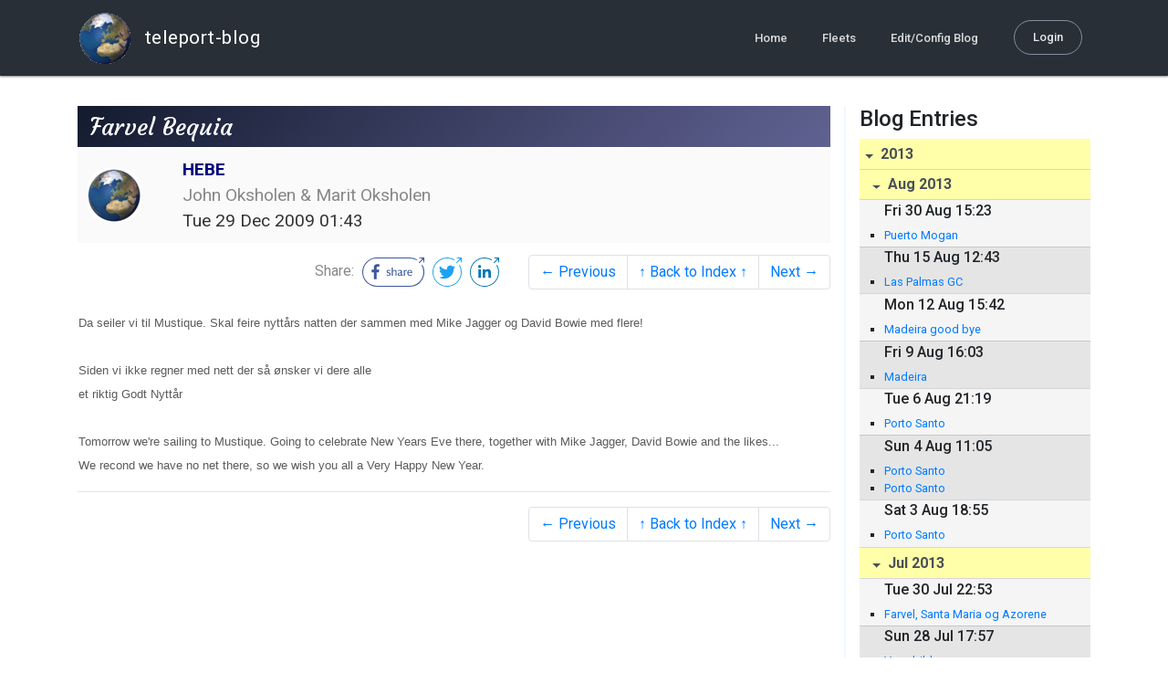

--- FILE ---
content_type: text/html; charset=utf-8
request_url: http://blog.mailasail.com/sy-hebe/posts/2009/12/29/61-farvel-bequia
body_size: 11733
content:
<!DOCTYPE html>
<html class="no-js" lang="">
<head>
  <meta charset="utf-8">
  <meta http-equiv="X-UA-Compatible" content="IE=edge">

  <title>HEBE - Farvel Bequia</title>

  <meta name="description" content="">
  <meta name="viewport" content="width=device-width, initial-scale=1, shrink-to-fit=no">

  <!-- Place favicon.ico and apple-touch-icon(s) in the root directory -->
  <link rel="shortcut icon" href="/static/favicon.ico">

  <!-- Global site tag (gtag.js) - Google Analytics -->
  <script async src="https://www.googletagmanager.com/gtag/js?id=UA-281742-2"></script>
  <script>
    window.dataLayer = window.dataLayer || [];
    function gtag(){dataLayer.push(arguments);}
    gtag('js', new Date());
    gtag('config', 'UA-281742-2');
  </script>

  <!-- stylesheets -->
  <!-- <link rel="stylesheet" href="https://stackpath.bootstrapcdn.com/bootstrap/4.3.1/css/bootstrap.min.css" integrity="sha384-ggOyR0iXCbMQv3Xipma34MD+dH/1fQ784/j6cY/iJTQUOhcWr7x9JvoRxT2MZw1T" crossorigin="anonymous"> -->
  <!-- <link rel="stylesheet" type="text/css" href="dist/theme.min.css" /> -->
  <link rel="stylesheet" href="/static/css/theme.css"/>
  <link rel="stylesheet" href="/static/css/app.css"/>

  <!-- Javascript -->
  <!-- <script defer src="https://code.jquery.com/jquery-3.4.1.slim.min.js" integrity="sha256-pasqAKBDmFT4eHoN2ndd6lN370kFiGUFyTiUHWhU7k8=" crossorigin="anonymous"></script> -->
  <!-- <script defer src="https://cdnjs.cloudflare.com/ajax/libs/popper.js/1.14.7/umd/popper.min.js" integrity="sha384-UO2eT0CpHqdSJQ6hJty5KVphtPhzWj9WO1clHTMGa3JDZwrnQq4sF86dIHNDz0W1" crossorigin="anonymous"></script> -->
  <!-- <script defer src="https://stackpath.bootstrapcdn.com/bootstrap/4.3.1/js/bootstrap.bundle.min.js" integrity="sha384-xrRywqdh3PHs8keKZN+8zzc5TX0GRTLCcmivcbNJWm2rs5C8PRhcEn3czEjhAO9o" crossorigin="anonymous"></script> -->
  <script defer type="text/javascript" src="/static/js/app.js"></script>

</head>
<body>
  <!--[if lt IE 9]>
    <script src="/js/html5shiv.js"></script>
  <![endif]-->

  <!--[if lt IE 8]>
    <p class="browsehappy">You are using a <strong>VERY outdated</strong> browser. Please <a href="http://browsehappy.com/">upgrade your browser</a> to improve your experience.</p>
  <![endif]-->

<nav id="site-main-navbar" class="site-main-navbar navbar navbar-expand-sm navbar-dark  fixed-top" role="navigation">
  <div class="container no-override">
    <a class="navbar-brand" href="/">
      <img src="/static/images/logos/site-logo-t.png"
        class="d-none d-lg-inline mr-2" />
teleport-blog
    </a>
    <button class="navbar-toggler" data-toggle="collapse" data-target="#navbar-collapse">
      <span class="navbar-toggler-icon"></span>
    </button>

    <div class="collapse navbar-collapse justify-content-end" id="navbar-collapse">
      <ul class="navbar-nav">

        <li class="nav-item dropdown">
<a class="nav-link" href="/">Home</a>
        </li>
        <li class="nav-item dropdown">
<a class="nav-link" href="/s/fleets">Fleets</a>
        </li>
        <li class="nav-item dropdown">
<a class="nav-link" href="/admin/users">Edit/Config Blog</a>
        </li>

        <li class="nav-item">

<a class="nav-link nav-link--rounded" href="/s/login">Login</a>

        </li>
      </ul>
    </div>
  </div>
</nav>

  <div id="navbar-pad"></div>

  <main role="main" >
    <section id="flash" class="flash">
      <div class="container">
        <!-- Flash (ahh haa).. -->
        <p class="alert alert-info" role="alert"></p>
        <p class="alert alert-danger" role="alert"></p>
      </div>
    </section>
<div class="blog-post">

  <section id="blog-post-main" class="blog-post-main">
    <div class="container">

      <div class="row">
        <div class="col-md blog-post-content">

          <div class="blog-post-header">
            <h3 class="blog-post-title">
Farvel Bequia
            </h3>

            <div class="blog-post-header__wrapper">
              <div class="row align-items-center">
                <div class="blog-post-header__avatar col-md-auto">
<img class="avatar" src="/static/images/logos/site-logo.png">
                </div>

                <div class="blog-post-header__details col-md">
                  <div class="blog-post-header__title">HEBE</div>
                  <div class="blog-post-header__skipper">John Oksholen &amp; Marit Oksholen</div>

                  <div class="blog-post-header__date">
Tue 29 Dec 2009 01:43
                  </div>
                </div>
              </div>
            </div>

            <div class="blog-post-header__links row align-items-center justify-content-end">
              <div class="blog-post-header__share col-auto-sm">
<div class="social-share">
  Share:
<a class="social-share__facebook" href="https://www.facebook.com/dialog/share?display=popup&amp;app_id=436690143786335&amp;href=http%3A%2F%2Fblog.mailasail.com%2Fsy-hebe%2Fposts%2F2009%2F12%2F29%2F61-farvel-bequia" rel="noopener" target="_blank">
    <svg xmlns="http://www.w3.org/2000/svg" viewBox="0 0 68 32">
      <path d="M15.72,23.67V16.16h2.52l.38-2.93h-2.9V11.36c0-.85.24-1.43,1.45-1.43h1.55V7.32a20.74,20.74,0,0,0-2.26-.12,3.53,3.53,0,0,0-3.77,3.87v2.16H10.17v2.93H12.7v7.51Z"></path><polygon points="62.55 0 62.06 0.48 65.98 1.4 61.83 5.55 62.53 6.25 66.6 2.18 67.51 5.93 68 5.45 67.94 0.05 62.55 0"></polygon><path d="M30.43,14.89h-.16a2,2,0,0,0-1.42-.52c-.66,0-1.08.26-1.08.8s.37.8,1.32,1.1c1.29.41,2,.79,2,1.91s-.76,1.91-2.31,1.91a3.7,3.7,0,0,1-2.27-.74l.38-.73H27a2.73,2.73,0,0,0,1.78.68c.79,0,1.2-.28,1.2-.9s-.35-.82-1.58-1.2-1.72-.91-1.72-1.88c0-1.14,1-1.77,2.17-1.77a2.91,2.91,0,0,1,2,.61Z"></path><path d="M33.48,14.58h.08a3,3,0,0,1,2.21-1c1.25,0,1.8.61,1.8,1.83V20H36.38V15.68c0-.85-.28-1.19-1.1-1.19a2.72,2.72,0,0,0-1.76.78V20H32.33V11l1-.13h.19Z"></path><path d="M39,14.1a5.17,5.17,0,0,1,2.33-.55c1.52,0,2.22.6,2.22,1.82V18.8c0,.38.18.53.42.53a.88.88,0,0,0,.33-.07h.07l.16.61a1.78,1.78,0,0,1-.9.23c-.66,0-1.07-.26-1.14-.91h-.1a2,2,0,0,1-1.78.91c-1.06,0-1.79-.52-1.79-1.63s.56-1.44,1.67-1.78l1.86-.58V15.6c0-.83-.25-1.2-1.25-1.2a3.87,3.87,0,0,0-1.68.43h-.14Zm3.36,4.56V16.84l-1.4.44c-.7.22-1,.53-1,1.09,0,.74.41.92.92.92A2.08,2.08,0,0,0,42.32,18.65Z"></path><path d="M46.67,14.59a1.79,1.79,0,0,1,1.55-1,1.33,1.33,0,0,1,.61.11l-.19,1.09h-.12a1.28,1.28,0,0,0-.55-.11,1.55,1.55,0,0,0-1.29.74V20H45.48V13.74l.85-.12h.2l0,1Z"></path><path d="M52.37,20.09c-1.92,0-3.06-1.26-3.06-3.32s1.27-3.23,2.79-3.23c1.85,0,2.62,1.15,2.62,3.48H50.53c.06,1.33.61,2.22,2,2.22a2.26,2.26,0,0,0,1.66-.6h.14l.36.65A3.39,3.39,0,0,1,52.37,20.09Zm1.22-3.87c0-1.21-.43-1.89-1.45-1.89s-1.52.78-1.61,2l3.06,0Z"></path><path d="M65.74,7.83,65,8.56A15,15,0,0,1,52,31H16A15,15,0,0,1,16,1H52a14.89,14.89,0,0,1,7.63,2.11l.73-.73A15.9,15.9,0,0,0,52,0H16a16,16,0,1,0,0,32H52A16,16,0,0,0,65.74,7.83Z"></path>
    </svg>
</a>
<a class="social-share__twitter" href="https://twitter.com/intent/tweet?text=Farvel+Bequia&amp;url=http%3A%2F%2Fblog.mailasail.com%2Fsy-hebe%2Fposts%2F2009%2F12%2F29%2F61-farvel-bequia" rel="noopener" target="_blank">
    <svg xmlns="http://www.w3.org/2000/svg" viewBox="0 0 32 32">
      <path d="M12.66,23.31A10.44,10.44,0,0,0,23.17,12.81c0-.16,0-.32,0-.48A7.51,7.51,0,0,0,25,10.42a7.37,7.37,0,0,1-2.12.58A3.71,3.71,0,0,0,24.5,9a7.4,7.4,0,0,1-2.34.9,3.7,3.7,0,0,0-6.29,3.37A10.48,10.48,0,0,1,8.25,9.36,3.7,3.7,0,0,0,9.4,14.29a3.67,3.67,0,0,1-1.67-.46s0,0,0,0a3.69,3.69,0,0,0,3,3.62A3.69,3.69,0,0,1,9,17.56a3.7,3.7,0,0,0,3.45,2.56,7.41,7.41,0,0,1-4.59,1.58A7.52,7.52,0,0,1,7,21.66a10.46,10.46,0,0,0,5.66,1.66"></path><path d="M29.73,7.82,29,8.55a15.07,15.07,0,1,1-5.37-5.45l.73-.73a16,16,0,1,0,5.37,5.45Z"></path><polygon class="cls-1" points="26.55 0 26.06 0.48 29.98 1.4 25.83 5.55 26.53 6.25 30.6 2.18 31.51 5.93 32 5.45 31.94 0.05 26.55 0"></polygon>
    </svg>
</a>
<a class="social-share__linkedin" href="https://www.linkedin.com/shareArticle?title=Farvel+Bequia&amp;url=http%3A%2F%2Fblog.mailasail.com%2Fsy-hebe%2Fposts%2F2009%2F12%2F29%2F61-farvel-bequia&amp;mini=true" rel="noopener" target="_blank">
    <svg xmlns="http://www.w3.org/2000/svg" viewBox="0 0 32 32">
      <path d="M29.73,7.82,29,8.55a15.07,15.07,0,1,1-5.37-5.45l.73-.73a16,16,0,1,0,5.37,5.45Z"></path><polygon points="26.55 0 26.06 0.48 29.98 1.4 25.83 5.55 26.53 6.25 30.6 2.18 31.51 5.93 32 5.45 31.94 0.05 26.55 0"></polygon><path d="M12.11,22.29H9.18V12.89h2.93ZM10.64,11.6a1.7,1.7,0,1,1,1.69-1.7A1.69,1.69,0,0,1,10.64,11.6ZM23.05,22.29H20.13V17.72c0-1.09,0-2.49-1.52-2.49s-1.75,1.19-1.75,2.42v4.65H13.94V12.89h2.8v1.29h0a3.07,3.07,0,0,1,2.77-1.52c3,0,3.51,1.95,3.51,4.48Z"></path>
    </svg>
</a>
</div>

              </div>
              <div class="col-auto-sm">
<nav class="blog-pager">
  <ul class="pagination justify-content-end">

    <li class="page-item">
<a class="page-link" href="/sy-hebe/posts/2009/12/26/60-karibisk-jul">
      &larr; Previous
</a>
    </li>

    <li class="page-item">
<a class="page-link" href="/sy-hebe">
      &uarr; Back to Index &uarr;
</a>
    </li>

    <li class="page-item">
<a class="page-link" href="/sy-hebe/posts/2009/12/29/62-mustique">
      Next &rarr;
</a>
    </li>

  </ul>
</nav>
              </div>
            </div>
          </div>

          <div class="blog-post-container-wrapper">
            <x-blog-body class="blog-post-body">




<table width="100%"><tr><td bgcolor="#ffffff" style="background-color: #ffffff; ">


<DIV><FONT size=2 face=Arial>Da seiler vi til Mustique. Skal feire nytt&#xE5;rs 
natten der sammen med Mike Jagger og David Bowie med flere!</FONT></DIV>
<DIV><FONT size=2 face=Arial></FONT>&nbsp;</DIV>
<DIV><FONT size=2 face=Arial>Siden vi ikke regner med nett der s&#xE5; &#xF8;nsker vi dere 
alle</FONT></DIV>
<DIV><FONT size=2 face=Arial>et riktig Godt Nytt&#xE5;r</FONT></DIV>
<DIV><FONT size=2 face=Arial></FONT>&nbsp;</DIV>
<DIV><FONT size=2 face=Arial>Tomorrow we're sailing to Mustique. Going to 
celebrate New Years Eve there, together with Mike Jagger, David Bowie and the 
likes...</FONT></DIV>
<DIV><FONT size=2 face=Arial>We recond we have no net there, so we wish you all 
a Very Happy New Year.</FONT></DIV>
</td></tr></table>




            </x-blog-body>
          </div>

          <hr class="blog-post-rule-off" />
<nav class="blog-pager">
  <ul class="pagination justify-content-end">

    <li class="page-item">
<a class="page-link" href="/sy-hebe/posts/2009/12/26/60-karibisk-jul">
      &larr; Previous
</a>
    </li>

    <li class="page-item">
<a class="page-link" href="/sy-hebe">
      &uarr; Back to Index &uarr;
</a>
    </li>

    <li class="page-item">
<a class="page-link" href="/sy-hebe/posts/2009/12/29/62-mustique">
      Next &rarr;
</a>
    </li>

  </ul>
</nav>
        </div>

        <div class="col-md-3 blog-post-sidebar">
          <h4>Blog Entries</h4>
<div class="list-group list-group-flush list-group-collapses list-group-root blog-posts-index">



<a aria-expanded="true" class="list-group-item list-group-item-action blog-posts-index-year" data-toggle="collapse" href="#lg-id-244703">
2013
</a>
  <div id="lg-id-244703" class="list-group collapse show blog-posts-index-year">



<a aria-expanded="true" class="list-group-item list-group-item-action blog-posts-index-month" data-toggle="collapse" href="#lg-id-244703-244703">
Aug 2013
</a>
      <ul id="lg-id-244703-244703" class="list-group collapse show striped-list blog-posts-index-month">
    <li class="list-group-item blog-posts-index-day">

        <h6 class="blog-posts-index-day__date">
Fri 30 Aug 15:23
        </h6>

        <ul class="blog-post-item__title-wrap">

            <li class="blog-post-item__title">
<a href="/sy-hebe/posts/2013/8/30/236-puerto-mogan">Puerto Mogan</a>
            </li>

        </ul>
    </li>
    <li class="list-group-item blog-posts-index-day">

        <h6 class="blog-posts-index-day__date">
Thu 15 Aug 12:43
        </h6>

        <ul class="blog-post-item__title-wrap">

            <li class="blog-post-item__title">
<a href="/sy-hebe/posts/2013/8/15/235-las-palmas-gc">Las Palmas GC</a>
            </li>

        </ul>
    </li>
    <li class="list-group-item blog-posts-index-day">

        <h6 class="blog-posts-index-day__date">
Mon 12 Aug 15:42
        </h6>

        <ul class="blog-post-item__title-wrap">

            <li class="blog-post-item__title">
<a href="/sy-hebe/posts/2013/8/12/234-madeira-good-bye">Madeira good bye</a>
            </li>

        </ul>
    </li>
    <li class="list-group-item blog-posts-index-day">

        <h6 class="blog-posts-index-day__date">
Fri  9 Aug 16:03
        </h6>

        <ul class="blog-post-item__title-wrap">

            <li class="blog-post-item__title">
<a href="/sy-hebe/posts/2013/8/9/233-madeira">Madeira</a>
            </li>

        </ul>
    </li>
    <li class="list-group-item blog-posts-index-day">

        <h6 class="blog-posts-index-day__date">
Tue  6 Aug 21:19
        </h6>

        <ul class="blog-post-item__title-wrap">

            <li class="blog-post-item__title">
<a href="/sy-hebe/posts/2013/8/6/232-porto-santo">Porto Santo</a>
            </li>

        </ul>
    </li>
    <li class="list-group-item blog-posts-index-day">

        <h6 class="blog-posts-index-day__date">
Sun  4 Aug 11:05
        </h6>

        <ul class="blog-post-item__title-wrap">

            <li class="blog-post-item__title">
<a href="/sy-hebe/posts/2013/8/4/231-porto-santo">Porto Santo</a>
            </li>

            <li class="blog-post-item__title">
<a href="/sy-hebe/posts/2013/8/4/230-porto-santo">Porto Santo</a>
            </li>

        </ul>
    </li>
    <li class="list-group-item blog-posts-index-day">

        <h6 class="blog-posts-index-day__date">
Sat  3 Aug 18:55
        </h6>

        <ul class="blog-post-item__title-wrap">

            <li class="blog-post-item__title">
<a href="/sy-hebe/posts/2013/8/3/229-porto-santo-">Porto Santo </a>
            </li>

        </ul>
    </li>

      </ul>



<a aria-expanded="true" class="list-group-item list-group-item-action blog-posts-index-month" data-toggle="collapse" href="#lg-id-244703-241403">
Jul 2013
</a>
      <ul id="lg-id-244703-241403" class="list-group collapse show striped-list blog-posts-index-month">
    <li class="list-group-item blog-posts-index-day">

        <h6 class="blog-posts-index-day__date">
Tue 30 Jul 22:53
        </h6>

        <ul class="blog-post-item__title-wrap">

            <li class="blog-post-item__title">
<a href="/sy-hebe/posts/2013/7/30/228-farvel-santa-maria-og-azorene">Farvel, Santa Maria og Azorene</a>
            </li>

        </ul>
    </li>
    <li class="list-group-item blog-posts-index-day">

        <h6 class="blog-posts-index-day__date">
Sun 28 Jul 17:57
        </h6>

        <ul class="blog-post-item__title-wrap">

            <li class="blog-post-item__title">
<a href="/sy-hebe/posts/2013/7/28/227-veggbilder">Veggbilder</a>
            </li>

        </ul>
    </li>
    <li class="list-group-item blog-posts-index-day">

        <h6 class="blog-posts-index-day__date">
Thu 25 Jul 12:07
        </h6>

        <ul class="blog-post-item__title-wrap">

            <li class="blog-post-item__title">
<a href="/sy-hebe/posts/2013/7/25/226-santa-maria">Santa Maria</a>
            </li>

        </ul>
    </li>
    <li class="list-group-item blog-posts-index-day">

        <h6 class="blog-posts-index-day__date">
Tue 23 Jul 23:18
        </h6>

        <ul class="blog-post-item__title-wrap">

            <li class="blog-post-item__title">
<a href="/sy-hebe/posts/2013/7/23/225-farvel-til-sao-miguel">Farvel til Sao Miguel</a>
            </li>

        </ul>
    </li>
    <li class="list-group-item blog-posts-index-day">

        <h6 class="blog-posts-index-day__date">
Sun 21 Jul 20:57
        </h6>

        <ul class="blog-post-item__title-wrap">

            <li class="blog-post-item__title">
<a href="/sy-hebe/posts/2013/7/21/224-bilder">Bilder</a>
            </li>

        </ul>
    </li>
    <li class="list-group-item blog-posts-index-day">

        <h6 class="blog-posts-index-day__date">
Fri 19 Jul 18:02
        </h6>

        <ul class="blog-post-item__title-wrap">

            <li class="blog-post-item__title">
<a href="/sy-hebe/posts/2013/7/19/223-sao-miguel-azorene">Sao Miguel -Azorene</a>
            </li>

        </ul>
    </li>
    <li class="list-group-item blog-posts-index-day">

        <h6 class="blog-posts-index-day__date">
Sat 13 Jul 19:11
        </h6>

        <ul class="blog-post-item__title-wrap">

            <li class="blog-post-item__title">
<a href="/sy-hebe/posts/2013/7/13/222-ponta-delgada">Ponta Delgada</a>
            </li>

        </ul>
    </li>
    <li class="list-group-item blog-posts-index-day">

        <h6 class="blog-posts-index-day__date">
Sat  6 Jul 18:07
        </h6>

        <ul class="blog-post-item__title-wrap">

            <li class="blog-post-item__title">
<a href="/sy-hebe/posts/2013/7/6/221-now-in-terceira-">Now in Terceira.</a>
            </li>

            <li class="blog-post-item__title">
<a href="/sy-hebe/posts/2013/7/6/220-angra-marina-terceira">Angra Marina Terceira</a>
            </li>

        </ul>
    </li>

      </ul>



<a aria-expanded="true" class="list-group-item list-group-item-action blog-posts-index-month" data-toggle="collapse" href="#lg-id-244703-235263">
Jun 2013
</a>
      <ul id="lg-id-244703-235263" class="list-group collapse show striped-list blog-posts-index-month">
    <li class="list-group-item blog-posts-index-day">

        <h6 class="blog-posts-index-day__date">
Sat 29 Jun 15:51
        </h6>

        <ul class="blog-post-item__title-wrap">

            <li class="blog-post-item__title">
<a href="/sy-hebe/posts/2013/6/29/219-sao-jorge">Sao Jorge</a>
            </li>

        </ul>
    </li>
    <li class="list-group-item blog-posts-index-day">

        <h6 class="blog-posts-index-day__date">
Fri 28 Jun 15:58
        </h6>

        <ul class="blog-post-item__title-wrap">

            <li class="blog-post-item__title">
<a href="/sy-hebe/posts/2013/6/28/218-farvell-horta">Farvell Horta</a>
            </li>

        </ul>
    </li>
    <li class="list-group-item blog-posts-index-day">

        <h6 class="blog-posts-index-day__date">
Sat 15 Jun 17:10
        </h6>

        <ul class="blog-post-item__title-wrap">

            <li class="blog-post-item__title">
<a href="/sy-hebe/posts/2013/6/15/217-horta">Horta</a>
            </li>

        </ul>
    </li>
    <li class="list-group-item blog-posts-index-day">

        <h6 class="blog-posts-index-day__date">
Tue 11 Jun 11:55
        </h6>

        <ul class="blog-post-item__title-wrap">

            <li class="blog-post-item__title">
<a href="/sy-hebe/posts/2013/6/11/216-ank-flores">Ank Flores</a>
            </li>

        </ul>
    </li>
    <li class="list-group-item blog-posts-index-day">

        <h6 class="blog-posts-index-day__date">
Sun  9 Jun 17:49
        </h6>

        <ul class="blog-post-item__title-wrap">

            <li class="blog-post-item__title">
<a href="/sy-hebe/posts/2013/6/9/215-dag-10">Dag 10</a>
            </li>

        </ul>
    </li>
    <li class="list-group-item blog-posts-index-day">

        <h6 class="blog-posts-index-day__date">
Sat  8 Jun 18:06
        </h6>

        <ul class="blog-post-item__title-wrap">

            <li class="blog-post-item__title">
<a href="/sy-hebe/posts/2013/6/8/214-dag-10">Dag 10</a>
            </li>

        </ul>
    </li>
    <li class="list-group-item blog-posts-index-day">

        <h6 class="blog-posts-index-day__date">
Fri  7 Jun 19:58
        </h6>

        <ul class="blog-post-item__title-wrap">

            <li class="blog-post-item__title">
<a href="/sy-hebe/posts/2013/6/7/213-dag9">Dag9</a>
            </li>

        </ul>
    </li>
    <li class="list-group-item blog-posts-index-day">

        <h6 class="blog-posts-index-day__date">
Wed  5 Jun 20:34
        </h6>

        <ul class="blog-post-item__title-wrap">

            <li class="blog-post-item__title">
<a href="/sy-hebe/posts/2013/6/5/212-dag-7">Dag 7</a>
            </li>

        </ul>
    </li>
    <li class="list-group-item blog-posts-index-day">

        <h6 class="blog-posts-index-day__date">
Tue  4 Jun 22:17
        </h6>

        <ul class="blog-post-item__title-wrap">

            <li class="blog-post-item__title">
<a href="/sy-hebe/posts/2013/6/4/211-dag-6">Dag 6</a>
            </li>

            <li class="blog-post-item__title">
<a href="/sy-hebe/posts/2013/6/4/210-dag-6">Dag 6</a>
            </li>

        </ul>
    </li>
    <li class="list-group-item blog-posts-index-day">

        <h6 class="blog-posts-index-day__date">
Mon  3 Jun 17:49
        </h6>

        <ul class="blog-post-item__title-wrap">

            <li class="blog-post-item__title">
<a href="/sy-hebe/posts/2013/6/3/209-dag-5">Dag 5</a>
            </li>

        </ul>
    </li>
    <li class="list-group-item blog-posts-index-day">

        <h6 class="blog-posts-index-day__date">
Sun  2 Jun 19:56
        </h6>

        <ul class="blog-post-item__title-wrap">

            <li class="blog-post-item__title">
<a href="/sy-hebe/posts/2013/6/2/208-dag-4">Dag 4</a>
            </li>

        </ul>
    </li>
    <li class="list-group-item blog-posts-index-day">

        <h6 class="blog-posts-index-day__date">
Sat  1 Jun 18:05
        </h6>

        <ul class="blog-post-item__title-wrap">

            <li class="blog-post-item__title">
<a href="/sy-hebe/posts/2013/6/1/207-dag-3">Dag 3</a>
            </li>

        </ul>
    </li>

      </ul>



<a aria-expanded="true" class="list-group-item list-group-item-action blog-posts-index-month" data-toggle="collapse" href="#lg-id-244703-231833">
May 2013
</a>
      <ul id="lg-id-244703-231833" class="list-group collapse show striped-list blog-posts-index-month">
    <li class="list-group-item blog-posts-index-day">

        <h6 class="blog-posts-index-day__date">
Fri 31 May 17:42
        </h6>

        <ul class="blog-post-item__title-wrap">

            <li class="blog-post-item__title">
<a href="/sy-hebe/posts/2013/5/31/206-dag-2">Dag 2</a>
            </li>

        </ul>
    </li>
    <li class="list-group-item blog-posts-index-day">

        <h6 class="blog-posts-index-day__date">
Thu 30 May 17:36
        </h6>

        <ul class="blog-post-item__title-wrap">

            <li class="blog-post-item__title">
<a href="/sy-hebe/posts/2013/5/30/205-1-dag">1 dag</a>
            </li>

        </ul>
    </li>
    <li class="list-group-item blog-posts-index-day">

        <h6 class="blog-posts-index-day__date">
Wed 29 May 13:49
        </h6>

        <ul class="blog-post-item__title-wrap">

            <li class="blog-post-item__title">
<a href="/sy-hebe/posts/2013/5/29/204-farvel-bermuda">Farvel Bermuda</a>
            </li>

        </ul>
    </li>
    <li class="list-group-item blog-posts-index-day">

        <h6 class="blog-posts-index-day__date">
Wed 22 May 17:59
        </h6>

        <ul class="blog-post-item__title-wrap">

            <li class="blog-post-item__title">
<a href="/sy-hebe/posts/2013/5/22/203-ann-bermuda">Ann Bermuda</a>
            </li>

        </ul>
    </li>
    <li class="list-group-item blog-posts-index-day">

        <h6 class="blog-posts-index-day__date">
Tue 21 May 15:41
        </h6>

        <ul class="blog-post-item__title-wrap">

            <li class="blog-post-item__title">
<a href="/sy-hebe/posts/2013/5/21/202-dag-8">Dag 8</a>
            </li>

            <li class="blog-post-item__title">
<a href="/sy-hebe/posts/2013/5/21/201-dag-8">Dag 8</a>
            </li>

        </ul>
    </li>
    <li class="list-group-item blog-posts-index-day">

        <h6 class="blog-posts-index-day__date">
Sat 18 May 14:02
        </h6>

        <ul class="blog-post-item__title-wrap">

            <li class="blog-post-item__title">
<a href="/sy-hebe/posts/2013/5/18/200-dag-5">Dag 5</a>
            </li>

        </ul>
    </li>
    <li class="list-group-item blog-posts-index-day">

        <h6 class="blog-posts-index-day__date">
Fri 17 May 16:43
        </h6>

        <ul class="blog-post-item__title-wrap">

            <li class="blog-post-item__title">
<a href="/sy-hebe/posts/2013/5/17/199-dag3-gratulerer-med-17-mai">Dag3-gratulerer med 17. mai</a>
            </li>

        </ul>
    </li>
    <li class="list-group-item blog-posts-index-day">

        <h6 class="blog-posts-index-day__date">
Thu 16 May 20:29
        </h6>

        <ul class="blog-post-item__title-wrap">

            <li class="blog-post-item__title">
<a href="/sy-hebe/posts/2013/5/16/198-dag-2-">Dag 2 </a>
            </li>

        </ul>
    </li>
    <li class="list-group-item blog-posts-index-day">

        <h6 class="blog-posts-index-day__date">
Wed 15 May 20:15
        </h6>

        <ul class="blog-post-item__title-wrap">

            <li class="blog-post-item__title">
<a href="/sy-hebe/posts/2013/5/15/197-28-11-56n-78-45-33w">28:11:56N 78:45:33W</a>
            </li>

            <li class="blog-post-item__title">
<a href="/sy-hebe/posts/2013/5/15/196-dag-1">Dag 1</a>
            </li>

        </ul>
    </li>
    <li class="list-group-item blog-posts-index-day">

        <h6 class="blog-posts-index-day__date">
Tue 14 May 00:52
        </h6>

        <ul class="blog-post-item__title-wrap">

            <li class="blog-post-item__title">
<a href="/sy-hebe/posts/2013/5/14/195-miami-farwell">Miami farwell</a>
            </li>

        </ul>
    </li>

      </ul>



<a aria-expanded="true" class="list-group-item list-group-item-action blog-posts-index-month" data-toggle="collapse" href="#lg-id-244703-226537">
Apr 2013
</a>
      <ul id="lg-id-244703-226537" class="list-group collapse show striped-list blog-posts-index-month">
    <li class="list-group-item blog-posts-index-day">

        <h6 class="blog-posts-index-day__date">
Fri 19 Apr 21:54
        </h6>

        <ul class="blog-post-item__title-wrap">

            <li class="blog-post-item__title">
<a href="/sy-hebe/posts/2013/4/19/194-dinner-kay-marina">Dinner Kay Marina</a>
            </li>

            <li class="blog-post-item__title">
<a href="/sy-hebe/posts/2013/4/19/193-miami">Miami</a>
            </li>

            <li class="blog-post-item__title">
<a href="/sy-hebe/posts/2013/4/19/192-miami">Miami</a>
            </li>

        </ul>
    </li>
    <li class="list-group-item blog-posts-index-day">

        <h6 class="blog-posts-index-day__date">
Mon 15 Apr 17:36
        </h6>

        <ul class="blog-post-item__title-wrap">

            <li class="blog-post-item__title">
<a href="/sy-hebe/posts/2013/4/15/191-farvell-cuba">Farvell Cuba</a>
            </li>

        </ul>
    </li>

      </ul>



<a aria-expanded="true" class="list-group-item list-group-item-action blog-posts-index-month" data-toggle="collapse" href="#lg-id-244703-224177">
Mar 2013
</a>
      <ul id="lg-id-244703-224177" class="list-group collapse show striped-list blog-posts-index-month">
    <li class="list-group-item blog-posts-index-day">

        <h6 class="blog-posts-index-day__date">
Sat 23 Mar 17:17
        </h6>

        <ul class="blog-post-item__title-wrap">

            <li class="blog-post-item__title">
<a href="/sy-hebe/posts/2013/3/23/190-sykehusopphold">Sykehusopphold</a>
            </li>

        </ul>
    </li>
    <li class="list-group-item blog-posts-index-day">

        <h6 class="blog-posts-index-day__date">
Wed 13 Mar 20:43
        </h6>

        <ul class="blog-post-item__title-wrap">

            <li class="blog-post-item__title">
<a href="/sy-hebe/posts/2013/3/13/189-havana">Havana</a>
            </li>

            <li class="blog-post-item__title">
<a href="/sy-hebe/posts/2013/3/13/188-cuba">Cuba</a>
            </li>

        </ul>
    </li>
    <li class="list-group-item blog-posts-index-day">

        <h6 class="blog-posts-index-day__date">
Tue 12 Mar 17:56
        </h6>

        <ul class="blog-post-item__title-wrap">

            <li class="blog-post-item__title">
<a href="/sy-hebe/posts/2013/3/12/187-fortsatt-cuba">Fortsatt Cuba</a>
            </li>

        </ul>
    </li>
    <li class="list-group-item blog-posts-index-day">

        <h6 class="blog-posts-index-day__date">
Fri  8 Mar 21:49
        </h6>

        <ul class="blog-post-item__title-wrap">

            <li class="blog-post-item__title">
<a href="/sy-hebe/posts/2013/3/8/186-cuba">Cuba</a>
            </li>

        </ul>
    </li>
    <li class="list-group-item blog-posts-index-day">

        <h6 class="blog-posts-index-day__date">
Fri  1 Mar 17:02
        </h6>

        <ul class="blog-post-item__title-wrap">

            <li class="blog-post-item__title">
<a href="/sy-hebe/posts/2013/3/1/185-havana">Havana</a>
            </li>

        </ul>
    </li>

      </ul>



<a aria-expanded="true" class="list-group-item list-group-item-action blog-posts-index-month" data-toggle="collapse" href="#lg-id-244703-222159">
Feb 2013
</a>
      <ul id="lg-id-244703-222159" class="list-group collapse show striped-list blog-posts-index-month">
    <li class="list-group-item blog-posts-index-day">

        <h6 class="blog-posts-index-day__date">
Wed 27 Feb 21:25
        </h6>

        <ul class="blog-post-item__title-wrap">

            <li class="blog-post-item__title">
<a href="/sy-hebe/posts/2013/2/27/184-cuba">Cuba</a>
            </li>

        </ul>
    </li>
    <li class="list-group-item blog-posts-index-day">

        <h6 class="blog-posts-index-day__date">
Sun 17 Feb 18:32
        </h6>

        <ul class="blog-post-item__title-wrap">

            <li class="blog-post-item__title">
<a href="/sy-hebe/posts/2013/2/17/183-road-harbour-bvi">Road Harbour BVI</a>
            </li>

        </ul>
    </li>
    <li class="list-group-item blog-posts-index-day">

        <h6 class="blog-posts-index-day__date">
Thu 14 Feb 00:08
        </h6>

        <ul class="blog-post-item__title-wrap">

            <li class="blog-post-item__title">
<a href="/sy-hebe/posts/2013/2/14/182-sint-marteen">Sint Marteen</a>
            </li>

        </ul>
    </li>
    <li class="list-group-item blog-posts-index-day">

        <h6 class="blog-posts-index-day__date">
Mon 11 Feb 00:10
        </h6>

        <ul class="blog-post-item__title-wrap">

            <li class="blog-post-item__title">
<a href="/sy-hebe/posts/2013/2/11/181-jolly-harbour">Jolly Harbour</a>
            </li>

        </ul>
    </li>
    <li class="list-group-item blog-posts-index-day">

        <h6 class="blog-posts-index-day__date">
Tue  5 Feb 02:20
        </h6>

        <ul class="blog-post-item__title-wrap">

            <li class="blog-post-item__title">
<a href="/sy-hebe/posts/2013/2/5/180-guadapeloupe">Guadapeloupe</a>
            </li>

        </ul>
    </li>

      </ul>



<a aria-expanded="true" class="list-group-item list-group-item-action blog-posts-index-month" data-toggle="collapse" href="#lg-id-244703-218769">
Jan 2013
</a>
      <ul id="lg-id-244703-218769" class="list-group collapse show striped-list blog-posts-index-month">
    <li class="list-group-item blog-posts-index-day">

        <h6 class="blog-posts-index-day__date">
Fri 18 Jan 20:25
        </h6>

        <ul class="blog-post-item__title-wrap">

            <li class="blog-post-item__title">
<a href="/sy-hebe/posts/2013/1/18/179-antigua-og-barbuda">Antigua og Barbuda</a>
            </li>

        </ul>
    </li>

      </ul>

  </div>



<a aria-expanded="true" class="list-group-item list-group-item-action blog-posts-index-year" data-toggle="collapse" href="#lg-id-216245">
2012
</a>
  <div id="lg-id-216245" class="list-group collapse show blog-posts-index-year">



<a aria-expanded="true" class="list-group-item list-group-item-action blog-posts-index-month" data-toggle="collapse" href="#lg-id-216245-216245">
Dec 2012
</a>
      <ul id="lg-id-216245-216245" class="list-group collapse show striped-list blog-posts-index-month">
    <li class="list-group-item blog-posts-index-day">

        <h6 class="blog-posts-index-day__date">
Tue 25 Dec 15:59
        </h6>

        <ul class="blog-post-item__title-wrap">

            <li class="blog-post-item__title">
<a href="/sy-hebe/posts/2012/12/25/178-god-jul-">God Jul!|</a>
            </li>

        </ul>
    </li>
    <li class="list-group-item blog-posts-index-day">

        <h6 class="blog-posts-index-day__date">
Sat 15 Dec 16:02
        </h6>

        <ul class="blog-post-item__title-wrap">

            <li class="blog-post-item__title">
<a href="/sy-hebe/posts/2012/12/15/177-dag-17">Dag 17</a>
            </li>

            <li class="blog-post-item__title">
<a href="/sy-hebe/posts/2012/12/15/176-hebe-til-ankers-english-harbour-antigua">Hebe til ankers english Harbour, Antigua</a>
            </li>

        </ul>
    </li>
    <li class="list-group-item blog-posts-index-day">

        <h6 class="blog-posts-index-day__date">
Fri 14 Dec 21:49
        </h6>

        <ul class="blog-post-item__title-wrap">

            <li class="blog-post-item__title">
<a href="/sy-hebe/posts/2012/12/14/175-siste-solnedgang-p%C3%A5-havet">Siste solnedgang på havet</a>
            </li>

            <li class="blog-post-item__title">
<a href="/sy-hebe/posts/2012/12/14/174-dag-16">Dag 16</a>
            </li>

        </ul>
    </li>
    <li class="list-group-item blog-posts-index-day">

        <h6 class="blog-posts-index-day__date">
Thu 13 Dec 14:16
        </h6>

        <ul class="blog-post-item__title-wrap">

            <li class="blog-post-item__title">
<a href="/sy-hebe/posts/2012/12/13/173-dag-15">Dag 15</a>
            </li>

        </ul>
    </li>
    <li class="list-group-item blog-posts-index-day">

        <h6 class="blog-posts-index-day__date">
Wed 12 Dec 14:16
        </h6>

        <ul class="blog-post-item__title-wrap">

            <li class="blog-post-item__title">
<a href="/sy-hebe/posts/2012/12/12/172-dag-14">Dag 14</a>
            </li>

        </ul>
    </li>
    <li class="list-group-item blog-posts-index-day">

        <h6 class="blog-posts-index-day__date">
Tue 11 Dec 14:15
        </h6>

        <ul class="blog-post-item__title-wrap">

            <li class="blog-post-item__title">
<a href="/sy-hebe/posts/2012/12/11/171-dag-13">Dag 13</a>
            </li>

        </ul>
    </li>
    <li class="list-group-item blog-posts-index-day">

        <h6 class="blog-posts-index-day__date">
Mon 10 Dec 14:32
        </h6>

        <ul class="blog-post-item__title-wrap">

            <li class="blog-post-item__title">
<a href="/sy-hebe/posts/2012/12/10/170-dag-12">Dag 12</a>
            </li>

        </ul>
    </li>
    <li class="list-group-item blog-posts-index-day">

        <h6 class="blog-posts-index-day__date">
Sun  9 Dec 14:30
        </h6>

        <ul class="blog-post-item__title-wrap">

            <li class="blog-post-item__title">
<a href="/sy-hebe/posts/2012/12/9/169-dag-11">Dag 11</a>
            </li>

        </ul>
    </li>
    <li class="list-group-item blog-posts-index-day">

        <h6 class="blog-posts-index-day__date">
Sat  8 Dec 14:45
        </h6>

        <ul class="blog-post-item__title-wrap">

            <li class="blog-post-item__title">
<a href="/sy-hebe/posts/2012/12/8/168-dag-10-">Dag 10!</a>
            </li>

        </ul>
    </li>
    <li class="list-group-item blog-posts-index-day">

        <h6 class="blog-posts-index-day__date">
Fri  7 Dec 14:24
        </h6>

        <ul class="blog-post-item__title-wrap">

            <li class="blog-post-item__title">
<a href="/sy-hebe/posts/2012/12/7/167-dag-9-">Dag 9!</a>
            </li>

        </ul>
    </li>
    <li class="list-group-item blog-posts-index-day">

        <h6 class="blog-posts-index-day__date">
Thu  6 Dec 16:06
        </h6>

        <ul class="blog-post-item__title-wrap">

            <li class="blog-post-item__title">
<a href="/sy-hebe/posts/2012/12/6/166-dag-8">Dag 8</a>
            </li>

            <li class="blog-post-item__title">
<a href="/sy-hebe/posts/2012/12/6/165-dag-7">Dag 7</a>
            </li>

        </ul>
    </li>
    <li class="list-group-item blog-posts-index-day">

        <h6 class="blog-posts-index-day__date">
Tue  4 Dec 14:24
        </h6>

        <ul class="blog-post-item__title-wrap">

            <li class="blog-post-item__title">
<a href="/sy-hebe/posts/2012/12/4/164-dag-6">Dag 6</a>
            </li>

        </ul>
    </li>
    <li class="list-group-item blog-posts-index-day">

        <h6 class="blog-posts-index-day__date">
Mon  3 Dec 14:14
        </h6>

        <ul class="blog-post-item__title-wrap">

            <li class="blog-post-item__title">
<a href="/sy-hebe/posts/2012/12/3/163-dag-5">Dag 5</a>
            </li>

        </ul>
    </li>
    <li class="list-group-item blog-posts-index-day">

        <h6 class="blog-posts-index-day__date">
Sun  2 Dec 15:08
        </h6>

        <ul class="blog-post-item__title-wrap">

            <li class="blog-post-item__title">
<a href="/sy-hebe/posts/2012/12/2/162-dag-4">Dag 4</a>
            </li>

        </ul>
    </li>
    <li class="list-group-item blog-posts-index-day">

        <h6 class="blog-posts-index-day__date">
Sat  1 Dec 15:28
        </h6>

        <ul class="blog-post-item__title-wrap">

            <li class="blog-post-item__title">
<a href="/sy-hebe/posts/2012/12/1/161-dag-3">Dag 3</a>
            </li>

        </ul>
    </li>

      </ul>



<a aria-expanded="true" class="list-group-item list-group-item-action blog-posts-index-month" data-toggle="collapse" href="#lg-id-216245-212963">
Nov 2012
</a>
      <ul id="lg-id-216245-212963" class="list-group collapse show striped-list blog-posts-index-month">
    <li class="list-group-item blog-posts-index-day">

        <h6 class="blog-posts-index-day__date">
Fri 30 Nov 16:29
        </h6>

        <ul class="blog-post-item__title-wrap">

            <li class="blog-post-item__title">
<a href="/sy-hebe/posts/2012/11/30/160-dag-2">Dag 2</a>
            </li>

            <li class="blog-post-item__title">
<a href="/sy-hebe/posts/2012/11/30/159-dag-1">Dag 1</a>
            </li>

        </ul>
    </li>
    <li class="list-group-item blog-posts-index-day">

        <h6 class="blog-posts-index-day__date">
Thu 29 Nov 17:21
        </h6>

        <ul class="blog-post-item__title-wrap">

            <li class="blog-post-item__title">
<a href="/sy-hebe/posts/2012/11/29/158-dag-1">Dag 1</a>
            </li>

        </ul>
    </li>
    <li class="list-group-item blog-posts-index-day">

        <h6 class="blog-posts-index-day__date">
Tue 27 Nov 23:02
        </h6>

        <ul class="blog-post-item__title-wrap">

            <li class="blog-post-item__title">
<a href="/sy-hebe/posts/2012/11/27/157-vs-klar-til-avgang">VS: KLAR TIL AVGANG</a>
            </li>

        </ul>
    </li>

      </ul>



<a aria-expanded="true" class="list-group-item list-group-item-action blog-posts-index-month" data-toggle="collapse" href="#lg-id-216245-207595">
Oct 2012
</a>
      <ul id="lg-id-216245-207595" class="list-group collapse show striped-list blog-posts-index-month">
    <li class="list-group-item blog-posts-index-day">

        <h6 class="blog-posts-index-day__date">
Mon  8 Oct 13:09
        </h6>

        <ul class="blog-post-item__title-wrap">

            <li class="blog-post-item__title">
<a href="/sy-hebe/posts/2012/10/8/156-puerto-mogan">Puerto Mogan</a>
            </li>

        </ul>
    </li>
    <li class="list-group-item blog-posts-index-day">

        <h6 class="blog-posts-index-day__date">
Wed  3 Oct 18:45
        </h6>

        <ul class="blog-post-item__title-wrap">

            <li class="blog-post-item__title">
<a href="/sy-hebe/posts/2012/10/3/155-gran-canari">Gran Canari</a>
            </li>

        </ul>
    </li>
    <li class="list-group-item blog-posts-index-day">

        <h6 class="blog-posts-index-day__date">
Tue  2 Oct 20:09
        </h6>

        <ul class="blog-post-item__title-wrap">

            <li class="blog-post-item__title">
<a href="/sy-hebe/posts/2012/10/2/154-rest-fuerteventura">Rest Fuerteventura</a>
            </li>

        </ul>
    </li>
    <li class="list-group-item blog-posts-index-day">

        <h6 class="blog-posts-index-day__date">
Mon  1 Oct 21:17
        </h6>

        <ul class="blog-post-item__title-wrap">

            <li class="blog-post-item__title">
<a href="/sy-hebe/posts/2012/10/1/153-fuerteventura">Fuerteventura</a>
            </li>

        </ul>
    </li>

      </ul>



<a aria-expanded="true" class="list-group-item list-group-item-action blog-posts-index-month" data-toggle="collapse" href="#lg-id-216245-206663">
Sep 2012
</a>
      <ul id="lg-id-216245-206663" class="list-group collapse show striped-list blog-posts-index-month">
    <li class="list-group-item blog-posts-index-day">

        <h6 class="blog-posts-index-day__date">
Fri 28 Sep 16:02
        </h6>

        <ul class="blog-post-item__title-wrap">

            <li class="blog-post-item__title">
<a href="/sy-hebe/posts/2012/9/28/152-puerto-calero">Puerto Calero</a>
            </li>

        </ul>
    </li>
    <li class="list-group-item blog-posts-index-day">

        <h6 class="blog-posts-index-day__date">
Tue 25 Sep 07:39
        </h6>

        <ul class="blog-post-item__title-wrap">

            <li class="blog-post-item__title">
<a href="/sy-hebe/posts/2012/9/25/151-lanzarote">Lanzarote</a>
            </li>

        </ul>
    </li>
    <li class="list-group-item blog-posts-index-day">

        <h6 class="blog-posts-index-day__date">
Thu 20 Sep 08:31
        </h6>

        <ul class="blog-post-item__title-wrap">

            <li class="blog-post-item__title">
<a href="/sy-hebe/posts/2012/9/20/150-isla-graciosa">Isla Graciosa</a>
            </li>

        </ul>
    </li>
    <li class="list-group-item blog-posts-index-day">

        <h6 class="blog-posts-index-day__date">
Sat 15 Sep 10:28
        </h6>

        <ul class="blog-post-item__title-wrap">

            <li class="blog-post-item__title">
<a href="/sy-hebe/posts/2012/9/15/149-madeira">Madeira</a>
            </li>

        </ul>
    </li>
    <li class="list-group-item blog-posts-index-day">

        <h6 class="blog-posts-index-day__date">
Sat  8 Sep 12:25
        </h6>

        <ul class="blog-post-item__title-wrap">

            <li class="blog-post-item__title">
<a href="/sy-hebe/posts/2012/9/8/148-porto-santo">Porto Santo</a>
            </li>

        </ul>
    </li>
    <li class="list-group-item blog-posts-index-day">

        <h6 class="blog-posts-index-day__date">
Sun  2 Sep 14:40
        </h6>

        <ul class="blog-post-item__title-wrap">

            <li class="blog-post-item__title">
<a href="/sy-hebe/posts/2012/9/2/147-farvel-lagos">Farvel Lagos</a>
            </li>

        </ul>
    </li>

      </ul>



<a aria-expanded="true" class="list-group-item list-group-item-action blog-posts-index-month" data-toggle="collapse" href="#lg-id-216245-203667">
Aug 2012
</a>
      <ul id="lg-id-216245-203667" class="list-group collapse show striped-list blog-posts-index-month">
    <li class="list-group-item blog-posts-index-day">

        <h6 class="blog-posts-index-day__date">
Thu 30 Aug 11:19
        </h6>

        <ul class="blog-post-item__title-wrap">

            <li class="blog-post-item__title">
<a href="/sy-hebe/posts/2012/8/30/146-lagos">Lagos</a>
            </li>

        </ul>
    </li>
    <li class="list-group-item blog-posts-index-day">

        <h6 class="blog-posts-index-day__date">
Mon 20 Aug 17:45
        </h6>

        <ul class="blog-post-item__title-wrap">

            <li class="blog-post-item__title">
<a href="/sy-hebe/posts/2012/8/20/145-vila-real-st-antonio">Vila Real St. ANtonio</a>
            </li>

        </ul>
    </li>
    <li class="list-group-item blog-posts-index-day">

        <h6 class="blog-posts-index-day__date">
Sat 18 Aug 18:57
        </h6>

        <ul class="blog-post-item__title-wrap">

            <li class="blog-post-item__title">
<a href="/sy-hebe/posts/2012/8/18/144-mazagon">Mazagon</a>
            </li>

        </ul>
    </li>
    <li class="list-group-item blog-posts-index-day">

        <h6 class="blog-posts-index-day__date">
Fri 17 Aug 17:56
        </h6>

        <ul class="blog-post-item__title-wrap">

            <li class="blog-post-item__title">
<a href="/sy-hebe/posts/2012/8/17/143-cadiz">Cadiz</a>
            </li>

        </ul>
    </li>
    <li class="list-group-item blog-posts-index-day">

        <h6 class="blog-posts-index-day__date">
Thu 16 Aug 20:46
        </h6>

        <ul class="blog-post-item__title-wrap">

            <li class="blog-post-item__title">
<a href="/sy-hebe/posts/2012/8/16/142-barbate">Barbate</a>
            </li>

        </ul>
    </li>

      </ul>



<a aria-expanded="true" class="list-group-item list-group-item-action blog-posts-index-month" data-toggle="collapse" href="#lg-id-216245-190067">
May 2012
</a>
      <ul id="lg-id-216245-190067" class="list-group collapse show striped-list blog-posts-index-month">
    <li class="list-group-item blog-posts-index-day">

        <h6 class="blog-posts-index-day__date">
Sat 12 May 15:44
        </h6>

        <ul class="blog-post-item__title-wrap">

            <li class="blog-post-item__title">
<a href="/sy-hebe/posts/2012/5/12/141-la-linea">La Linea</a>
            </li>

            <li class="blog-post-item__title">
<a href="/sy-hebe/posts/2012/5/12/140-rabat">Rabat</a>
            </li>

            <li class="blog-post-item__title">
<a href="/sy-hebe/posts/2012/5/12/139-es-suira">Es-Suira</a>
            </li>

        </ul>
    </li>

      </ul>



<a aria-expanded="true" class="list-group-item list-group-item-action blog-posts-index-month" data-toggle="collapse" href="#lg-id-216245-188601">
Apr 2012
</a>
      <ul id="lg-id-216245-188601" class="list-group collapse show striped-list blog-posts-index-month">
    <li class="list-group-item blog-posts-index-day">

        <h6 class="blog-posts-index-day__date">
Mon 30 Apr 15:55
        </h6>

        <ul class="blog-post-item__title-wrap">

            <li class="blog-post-item__title">
<a href="/sy-hebe/posts/2012/4/30/138-marokko">Marokko</a>
            </li>

        </ul>
    </li>
    <li class="list-group-item blog-posts-index-day">

        <h6 class="blog-posts-index-day__date">
Fri 27 Apr 13:54
        </h6>

        <ul class="blog-post-item__title-wrap">

            <li class="blog-post-item__title">
<a href="/sy-hebe/posts/2012/4/27/137-puerto-calero">Puerto Calero</a>
            </li>

        </ul>
    </li>
    <li class="list-group-item blog-posts-index-day">

        <h6 class="blog-posts-index-day__date">
Mon 16 Apr 09:11
        </h6>

        <ul class="blog-post-item__title-wrap">

            <li class="blog-post-item__title">
<a href="/sy-hebe/posts/2012/4/16/136-puerto-mogan">Puerto Mogan</a>
            </li>

        </ul>
    </li>
    <li class="list-group-item blog-posts-index-day">

        <h6 class="blog-posts-index-day__date">
Sat 14 Apr 17:53
        </h6>

        <ul class="blog-post-item__title-wrap">

            <li class="blog-post-item__title">
<a href="/sy-hebe/posts/2012/4/14/135-la-gomera">La Gomera</a>
            </li>

        </ul>
    </li>
    <li class="list-group-item blog-posts-index-day">

        <h6 class="blog-posts-index-day__date">
Wed 11 Apr 19:15
        </h6>

        <ul class="blog-post-item__title-wrap">

            <li class="blog-post-item__title">
<a href="/sy-hebe/posts/2012/4/11/134-santa-criuz">Santa Criuz</a>
            </li>

        </ul>
    </li>
    <li class="list-group-item blog-posts-index-day">

        <h6 class="blog-posts-index-day__date">
Tue 10 Apr 21:08
        </h6>

        <ul class="blog-post-item__title-wrap">

            <li class="blog-post-item__title">
<a href="/sy-hebe/posts/2012/4/10/133-galletas">Galletas</a>
            </li>

        </ul>
    </li>

      </ul>



<a aria-expanded="true" class="list-group-item list-group-item-action blog-posts-index-month" data-toggle="collapse" href="#lg-id-216245-178119">
Jan 2012
</a>
      <ul id="lg-id-216245-178119" class="list-group collapse show striped-list blog-posts-index-month">
    <li class="list-group-item blog-posts-index-day">

        <h6 class="blog-posts-index-day__date">
Sun  8 Jan 22:33
        </h6>

        <ul class="blog-post-item__title-wrap">

            <li class="blog-post-item__title">
<a href="/sy-hebe/posts/2012/1/8/132-godt-nytt%C3%A5r">Godt Nyttår</a>
            </li>

        </ul>
    </li>

      </ul>

  </div>



<a aria-expanded="true" class="list-group-item list-group-item-action blog-posts-index-year" data-toggle="collapse" href="#lg-id-157911">
2011
</a>
  <div id="lg-id-157911" class="list-group collapse show blog-posts-index-year">



<a aria-expanded="true" class="list-group-item list-group-item-action blog-posts-index-month" data-toggle="collapse" href="#lg-id-157911-157911">
Jul 2011
</a>
      <ul id="lg-id-157911-157911" class="list-group collapse show striped-list blog-posts-index-month">
    <li class="list-group-item blog-posts-index-day">

        <h6 class="blog-posts-index-day__date">
Tue 12 Jul 15:16
        </h6>

        <ul class="blog-post-item__title-wrap">

            <li class="blog-post-item__title">
<a href="/sy-hebe/posts/2011/7/12/131-las-palmas">Las Palmas</a>
            </li>

        </ul>
    </li>
    <li class="list-group-item blog-posts-index-day">

        <h6 class="blog-posts-index-day__date">
Sat  9 Jul 12:40
        </h6>

        <ul class="blog-post-item__title-wrap">

            <li class="blog-post-item__title">
<a href="/sy-hebe/posts/2011/7/9/130-madeira-farvel">Madeira farvel</a>
            </li>

        </ul>
    </li>

      </ul>



<a aria-expanded="true" class="list-group-item list-group-item-action blog-posts-index-month" data-toggle="collapse" href="#lg-id-157911-155755">
Jun 2011
</a>
      <ul id="lg-id-157911-155755" class="list-group collapse show striped-list blog-posts-index-month">
    <li class="list-group-item blog-posts-index-day">

        <h6 class="blog-posts-index-day__date">
Mon 27 Jun 13:22
        </h6>

        <ul class="blog-post-item__title-wrap">

            <li class="blog-post-item__title">
<a href="/sy-hebe/posts/2011/6/27/129-vs-5-%C3%A5r-p%C3%A5-tur">VS: 5 år på tur</a>
            </li>

        </ul>
    </li>
    <li class="list-group-item blog-posts-index-day">

        <h6 class="blog-posts-index-day__date">
Thu 23 Jun 12:45
        </h6>

        <ul class="blog-post-item__title-wrap">

            <li class="blog-post-item__title">
<a href="/sy-hebe/posts/2011/6/23/128-13-bilder-til-deg">13 bilder til deg</a>
            </li>

            <li class="blog-post-item__title">
<a href="/sy-hebe/posts/2011/6/23/127-fortsatt-madeira">Fortsatt Madeira</a>
            </li>

        </ul>
    </li>
    <li class="list-group-item blog-posts-index-day">

        <h6 class="blog-posts-index-day__date">
Sun 12 Jun 11:19
        </h6>

        <ul class="blog-post-item__title-wrap">

            <li class="blog-post-item__title">
<a href="/sy-hebe/posts/2011/6/12/126-bilder-madeira">Bilder Madeira</a>
            </li>

        </ul>
    </li>

      </ul>



<a aria-expanded="true" class="list-group-item list-group-item-action blog-posts-index-month" data-toggle="collapse" href="#lg-id-157911-150677">
May 2011
</a>
      <ul id="lg-id-157911-150677" class="list-group collapse show striped-list blog-posts-index-month">
    <li class="list-group-item blog-posts-index-day">

        <h6 class="blog-posts-index-day__date">
Tue 31 May 14:03
        </h6>

        <ul class="blog-post-item__title-wrap">

            <li class="blog-post-item__title">
<a href="/sy-hebe/posts/2011/5/31/125-madeira">Madeira</a>
            </li>

        </ul>
    </li>
    <li class="list-group-item blog-posts-index-day">

        <h6 class="blog-posts-index-day__date">
Mon 23 May 18:07
        </h6>

        <ul class="blog-post-item__title-wrap">

            <li class="blog-post-item__title">
<a href="/sy-hebe/posts/2011/5/23/124-madeira">Madeira</a>
            </li>

        </ul>
    </li>
    <li class="list-group-item blog-posts-index-day">

        <h6 class="blog-posts-index-day__date">
Fri 20 May 13:11
        </h6>

        <ul class="blog-post-item__title-wrap">

            <li class="blog-post-item__title">
<a href="/sy-hebe/posts/2011/5/20/123-graciosa">Graciosa</a>
            </li>

        </ul>
    </li>
    <li class="list-group-item blog-posts-index-day">

        <h6 class="blog-posts-index-day__date">
Tue 17 May 22:11
        </h6>

        <ul class="blog-post-item__title-wrap">

            <li class="blog-post-item__title">
<a href="/sy-hebe/posts/2011/5/17/122-17-mai">17. mai</a>
            </li>

        </ul>
    </li>
    <li class="list-group-item blog-posts-index-day">

        <h6 class="blog-posts-index-day__date">
Sat 14 May 21:00
        </h6>

        <ul class="blog-post-item__title-wrap">

            <li class="blog-post-item__title">
<a href="/sy-hebe/posts/2011/5/14/121-puerto-calero">Puerto Calero</a>
            </li>

        </ul>
    </li>
    <li class="list-group-item blog-posts-index-day">

        <h6 class="blog-posts-index-day__date">
Thu 12 May 10:02
        </h6>

        <ul class="blog-post-item__title-wrap">

            <li class="blog-post-item__title">
<a href="/sy-hebe/posts/2011/5/12/120-lanzarote">Lanzarote</a>
            </li>

        </ul>
    </li>
    <li class="list-group-item blog-posts-index-day">

        <h6 class="blog-posts-index-day__date">
Sat  7 May 18:30
        </h6>

        <ul class="blog-post-item__title-wrap">

            <li class="blog-post-item__title">
<a href="/sy-hebe/posts/2011/5/7/119-fureteventura">Fureteventura</a>
            </li>

        </ul>
    </li>

      </ul>



<a aria-expanded="true" class="list-group-item list-group-item-action blog-posts-index-month" data-toggle="collapse" href="#lg-id-157911-143755">
Apr 2011
</a>
      <ul id="lg-id-157911-143755" class="list-group collapse show striped-list blog-posts-index-month">
    <li class="list-group-item blog-posts-index-day">

        <h6 class="blog-posts-index-day__date">
Wed 20 Apr 18:39
        </h6>

        <ul class="blog-post-item__title-wrap">

            <li class="blog-post-item__title">
<a href="/sy-hebe/posts/2011/4/20/118-puerto-mogan">Puerto Mogan</a>
            </li>

        </ul>
    </li>

      </ul>



<a aria-expanded="true" class="list-group-item list-group-item-action blog-posts-index-month" data-toggle="collapse" href="#lg-id-157911-138029">
Feb 2011
</a>
      <ul id="lg-id-157911-138029" class="list-group collapse show striped-list blog-posts-index-month">
    <li class="list-group-item blog-posts-index-day">

        <h6 class="blog-posts-index-day__date">
Mon 28 Feb 09:32
        </h6>

        <ul class="blog-post-item__title-wrap">

            <li class="blog-post-item__title">
<a href="/sy-hebe/posts/2011/2/28/117-puerto-mogan">Puerto Mogan</a>
            </li>

        </ul>
    </li>
    <li class="list-group-item blog-posts-index-day">

        <h6 class="blog-posts-index-day__date">
Thu 24 Feb 11:50
        </h6>

        <ul class="blog-post-item__title-wrap">

            <li class="blog-post-item__title">
<a href="/sy-hebe/posts/2011/2/24/116-vs-la-gomera">VS: La Gomera</a>
            </li>

        </ul>
    </li>
    <li class="list-group-item blog-posts-index-day">

        <h6 class="blog-posts-index-day__date">
Mon 21 Feb 12:33
        </h6>

        <ul class="blog-post-item__title-wrap">

            <li class="blog-post-item__title">
<a href="/sy-hebe/posts/2011/2/21/115-vs-la-palma">VS: La Palma</a>
            </li>

        </ul>
    </li>

      </ul>

  </div>



<a aria-expanded="true" class="list-group-item list-group-item-action blog-posts-index-year" data-toggle="collapse" href="#lg-id-122865">
2010
</a>
  <div id="lg-id-122865" class="list-group collapse show blog-posts-index-year">



<a aria-expanded="true" class="list-group-item list-group-item-action blog-posts-index-month" data-toggle="collapse" href="#lg-id-122865-122865">
Oct 2010
</a>
      <ul id="lg-id-122865-122865" class="list-group collapse show striped-list blog-posts-index-month">
    <li class="list-group-item blog-posts-index-day">

        <h6 class="blog-posts-index-day__date">
Sat 23 Oct 10:57
        </h6>

        <ul class="blog-post-item__title-wrap">

            <li class="blog-post-item__title">
<a href="/sy-hebe/posts/2010/10/23/114">(no subject)</a>
            </li>

            <li class="blog-post-item__title">
<a href="/sy-hebe/posts/2010/10/23/113-puerto-mogan">Puerto Mogan</a>
            </li>

        </ul>
    </li>
    <li class="list-group-item blog-posts-index-day">

        <h6 class="blog-posts-index-day__date">
Thu 14 Oct 21:44
        </h6>

        <ul class="blog-post-item__title-wrap">

            <li class="blog-post-item__title">
<a href="/sy-hebe/posts/2010/10/14/112-rabat">Rabat</a>
            </li>

        </ul>
    </li>
    <li class="list-group-item blog-posts-index-day">

        <h6 class="blog-posts-index-day__date">
Mon 11 Oct 15:40
        </h6>

        <ul class="blog-post-item__title-wrap">

            <li class="blog-post-item__title">
<a href="/sy-hebe/posts/2010/10/11/111-vs-la-linea">VS: La Linea</a>
            </li>

        </ul>
    </li>

      </ul>



<a aria-expanded="true" class="list-group-item list-group-item-action blog-posts-index-month" data-toggle="collapse" href="#lg-id-122865-117217">
Sep 2010
</a>
      <ul id="lg-id-122865-117217" class="list-group collapse show striped-list blog-posts-index-month">
    <li class="list-group-item blog-posts-index-day">

        <h6 class="blog-posts-index-day__date">
Wed  8 Sep 12:09
        </h6>

        <ul class="blog-post-item__title-wrap">

            <li class="blog-post-item__title">
<a href="/sy-hebe/posts/2010/9/8/110-del-este">Del Este</a>
            </li>

            <li class="blog-post-item__title">
<a href="/sy-hebe/posts/2010/9/8/109-del-este">Del Este</a>
            </li>

        </ul>
    </li>
    <li class="list-group-item blog-posts-index-day">

        <h6 class="blog-posts-index-day__date">
Fri  3 Sep 06:53
        </h6>

        <ul class="blog-post-item__title-wrap">

            <li class="blog-post-item__title">
<a href="/sy-hebe/posts/2010/9/3/108-middelhavet">Middelhavet</a>
            </li>

        </ul>
    </li>

      </ul>



<a aria-expanded="true" class="list-group-item list-group-item-action blog-posts-index-month" data-toggle="collapse" href="#lg-id-122865-116159">
Aug 2010
</a>
      <ul id="lg-id-122865-116159" class="list-group collapse show striped-list blog-posts-index-month">
    <li class="list-group-item blog-posts-index-day">

        <h6 class="blog-posts-index-day__date">
Tue 31 Aug 06:13
        </h6>

        <ul class="blog-post-item__title-wrap">

            <li class="blog-post-item__title">
<a href="/sy-hebe/posts/2010/8/31/107-test">test</a>
            </li>

        </ul>
    </li>

      </ul>



<a aria-expanded="true" class="list-group-item list-group-item-action blog-posts-index-month" data-toggle="collapse" href="#lg-id-122865-102863">
May 2010
</a>
      <ul id="lg-id-122865-102863" class="list-group collapse show striped-list blog-posts-index-month">
    <li class="list-group-item blog-posts-index-day">

        <h6 class="blog-posts-index-day__date">
Thu 27 May 18:11
        </h6>

        <ul class="blog-post-item__title-wrap">

            <li class="blog-post-item__title">
<a href="/sy-hebe/posts/2010/5/27/106-seixal">Seixal</a>
            </li>

        </ul>
    </li>
    <li class="list-group-item blog-posts-index-day">

        <h6 class="blog-posts-index-day__date">
Tue 25 May 09:43
        </h6>

        <ul class="blog-post-item__title-wrap">

            <li class="blog-post-item__title">
<a href="/sy-hebe/posts/2010/5/25/105-portugal">Portugal</a>
            </li>

        </ul>
    </li>
    <li class="list-group-item blog-posts-index-day">

        <h6 class="blog-posts-index-day__date">
Mon 24 May 11:27
        </h6>

        <ul class="blog-post-item__title-wrap">

            <li class="blog-post-item__title">
<a href="/sy-hebe/posts/2010/5/24/104-5-d%C3%B8gn">5.døgn</a>
            </li>

        </ul>
    </li>
    <li class="list-group-item blog-posts-index-day">

        <h6 class="blog-posts-index-day__date">
Sun 23 May 11:21
        </h6>

        <ul class="blog-post-item__title-wrap">

            <li class="blog-post-item__title">
<a href="/sy-hebe/posts/2010/5/23/103-4-d%C3%B8gn">4.døgn</a>
            </li>

        </ul>
    </li>
    <li class="list-group-item blog-posts-index-day">

        <h6 class="blog-posts-index-day__date">
Sat 22 May 11:36
        </h6>

        <ul class="blog-post-item__title-wrap">

            <li class="blog-post-item__title">
<a href="/sy-hebe/posts/2010/5/22/102-3-d%C3%B8gnet">3.døgnet</a>
            </li>

        </ul>
    </li>
    <li class="list-group-item blog-posts-index-day">

        <h6 class="blog-posts-index-day__date">
Fri 21 May 11:16
        </h6>

        <ul class="blog-post-item__title-wrap">

            <li class="blog-post-item__title">
<a href="/sy-hebe/posts/2010/5/21/101-2-d%C3%B8gn">2. døgn</a>
            </li>

        </ul>
    </li>
    <li class="list-group-item blog-posts-index-day">

        <h6 class="blog-posts-index-day__date">
Thu 20 May 11:07
        </h6>

        <ul class="blog-post-item__title-wrap">

            <li class="blog-post-item__title">
<a href="/sy-hebe/posts/2010/5/20/100-1-d%C3%B8gn">1. døgn</a>
            </li>

        </ul>
    </li>
    <li class="list-group-item blog-posts-index-day">

        <h6 class="blog-posts-index-day__date">
Tue 18 May 22:15
        </h6>

        <ul class="blog-post-item__title-wrap">

            <li class="blog-post-item__title">
<a href="/sy-hebe/posts/2010/5/18/99-horta-farvel">Horta farvel</a>
            </li>

        </ul>
    </li>
    <li class="list-group-item blog-posts-index-day">

        <h6 class="blog-posts-index-day__date">
Sun 16 May 09:14
        </h6>

        <ul class="blog-post-item__title-wrap">

            <li class="blog-post-item__title">
<a href="/sy-hebe/posts/2010/5/16/98-horta">Horta</a>
            </li>

        </ul>
    </li>
    <li class="list-group-item blog-posts-index-day">

        <h6 class="blog-posts-index-day__date">
Fri 14 May 13:41
        </h6>

        <ul class="blog-post-item__title-wrap">

            <li class="blog-post-item__title">
<a href="/sy-hebe/posts/2010/5/14/97-dag-18">Dag 18</a>
            </li>

        </ul>
    </li>
    <li class="list-group-item blog-posts-index-day">

        <h6 class="blog-posts-index-day__date">
Thu 13 May 12:23
        </h6>

        <ul class="blog-post-item__title-wrap">

            <li class="blog-post-item__title">
<a href="/sy-hebe/posts/2010/5/13/96-dag-17">Dag 17</a>
            </li>

        </ul>
    </li>
    <li class="list-group-item blog-posts-index-day">

        <h6 class="blog-posts-index-day__date">
Tue 11 May 16:21
        </h6>

        <ul class="blog-post-item__title-wrap">

            <li class="blog-post-item__title">
<a href="/sy-hebe/posts/2010/5/11/95-dag-15">Dag 15</a>
            </li>

        </ul>
    </li>
    <li class="list-group-item blog-posts-index-day">

        <h6 class="blog-posts-index-day__date">
Mon 10 May 13:43
        </h6>

        <ul class="blog-post-item__title-wrap">

            <li class="blog-post-item__title">
<a href="/sy-hebe/posts/2010/5/10/94-dag-14">Dag 14</a>
            </li>

        </ul>
    </li>
    <li class="list-group-item blog-posts-index-day">

        <h6 class="blog-posts-index-day__date">
Sun  9 May 13:31
        </h6>

        <ul class="blog-post-item__title-wrap">

            <li class="blog-post-item__title">
<a href="/sy-hebe/posts/2010/5/9/93-dag-13">Dag 13</a>
            </li>

        </ul>
    </li>
    <li class="list-group-item blog-posts-index-day">

        <h6 class="blog-posts-index-day__date">
Sat  8 May 13:13
        </h6>

        <ul class="blog-post-item__title-wrap">

            <li class="blog-post-item__title">
<a href="/sy-hebe/posts/2010/5/8/92-dag-12">Dag 12</a>
            </li>

        </ul>
    </li>
    <li class="list-group-item blog-posts-index-day">

        <h6 class="blog-posts-index-day__date">
Fri  7 May 13:35
        </h6>

        <ul class="blog-post-item__title-wrap">

            <li class="blog-post-item__title">
<a href="/sy-hebe/posts/2010/5/7/91-dag-11">Dag 11</a>
            </li>

        </ul>
    </li>
    <li class="list-group-item blog-posts-index-day">

        <h6 class="blog-posts-index-day__date">
Thu  6 May 15:16
        </h6>

        <ul class="blog-post-item__title-wrap">

            <li class="blog-post-item__title">
<a href="/sy-hebe/posts/2010/5/6/90-dag-10">Dag 10</a>
            </li>

        </ul>
    </li>
    <li class="list-group-item blog-posts-index-day">

        <h6 class="blog-posts-index-day__date">
Wed  5 May 14:26
        </h6>

        <ul class="blog-post-item__title-wrap">

            <li class="blog-post-item__title">
<a href="/sy-hebe/posts/2010/5/5/89-dag-9">Dag 9</a>
            </li>

        </ul>
    </li>
    <li class="list-group-item blog-posts-index-day">

        <h6 class="blog-posts-index-day__date">
Tue  4 May 14:28
        </h6>

        <ul class="blog-post-item__title-wrap">

            <li class="blog-post-item__title">
<a href="/sy-hebe/posts/2010/5/4/88-dag-8">Dag 8</a>
            </li>

        </ul>
    </li>
    <li class="list-group-item blog-posts-index-day">

        <h6 class="blog-posts-index-day__date">
Mon  3 May 14:36
        </h6>

        <ul class="blog-post-item__title-wrap">

            <li class="blog-post-item__title">
<a href="/sy-hebe/posts/2010/5/3/87-dag-6">Dag 6</a>
            </li>

        </ul>
    </li>
    <li class="list-group-item blog-posts-index-day">

        <h6 class="blog-posts-index-day__date">
Sun  2 May 12:29
        </h6>

        <ul class="blog-post-item__title-wrap">

            <li class="blog-post-item__title">
<a href="/sy-hebe/posts/2010/5/2/86-dag-5">Dag 5</a>
            </li>

        </ul>
    </li>
    <li class="list-group-item blog-posts-index-day">

        <h6 class="blog-posts-index-day__date">
Sat  1 May 13:07
        </h6>

        <ul class="blog-post-item__title-wrap">

            <li class="blog-post-item__title">
<a href="/sy-hebe/posts/2010/5/1/85-4-dag-p%C3%A5-havet">4. dag på havet</a>
            </li>

        </ul>
    </li>

      </ul>



<a aria-expanded="true" class="list-group-item list-group-item-action blog-posts-index-month" data-toggle="collapse" href="#lg-id-122865-98661">
Apr 2010
</a>
      <ul id="lg-id-122865-98661" class="list-group collapse show striped-list blog-posts-index-month">
    <li class="list-group-item blog-posts-index-day">

        <h6 class="blog-posts-index-day__date">
Thu 29 Apr 18:01
        </h6>

        <ul class="blog-post-item__title-wrap">

            <li class="blog-post-item__title">
<a href="/sy-hebe/posts/2010/4/29/84-d%C3%B8gn-2">Døgn 2</a>
            </li>

        </ul>
    </li>
    <li class="list-group-item blog-posts-index-day">

        <h6 class="blog-posts-index-day__date">
Wed 28 Apr 17:36
        </h6>

        <ul class="blog-post-item__title-wrap">

            <li class="blog-post-item__title">
<a href="/sy-hebe/posts/2010/4/28/83-1-d%C3%B8gn-p%C3%A5-havet">1. døgn på havet</a>
            </li>

        </ul>
    </li>
    <li class="list-group-item blog-posts-index-day">

        <h6 class="blog-posts-index-day__date">
Sun 25 Apr 14:16
        </h6>

        <ul class="blog-post-item__title-wrap">

            <li class="blog-post-item__title">
<a href="/sy-hebe/posts/2010/4/25/82-st-maarten">St Maarten</a>
            </li>

        </ul>
    </li>
    <li class="list-group-item blog-posts-index-day">

        <h6 class="blog-posts-index-day__date">
Tue 20 Apr 17:23
        </h6>

        <ul class="blog-post-item__title-wrap">

            <li class="blog-post-item__title">
<a href="/sy-hebe/posts/2010/4/20/81-st-maarten">St. Maarten</a>
            </li>

        </ul>
    </li>
    <li class="list-group-item blog-posts-index-day">

        <h6 class="blog-posts-index-day__date">
Sat 10 Apr 23:40
        </h6>

        <ul class="blog-post-item__title-wrap">

            <li class="blog-post-item__title">
<a href="/sy-hebe/posts/2010/4/10/80-anguilla">Anguilla</a>
            </li>

        </ul>
    </li>
    <li class="list-group-item blog-posts-index-day">

        <h6 class="blog-posts-index-day__date">
Sun  4 Apr 21:14
        </h6>

        <ul class="blog-post-item__title-wrap">

            <li class="blog-post-item__title">
<a href="/sy-hebe/posts/2010/4/4/79-p%C3%A5skeferie">Påskeferie</a>
            </li>

        </ul>
    </li>

      </ul>



<a aria-expanded="true" class="list-group-item list-group-item-action blog-posts-index-month" data-toggle="collapse" href="#lg-id-122865-95141">
Mar 2010
</a>
      <ul id="lg-id-122865-95141" class="list-group collapse show striped-list blog-posts-index-month">
    <li class="list-group-item blog-posts-index-day">

        <h6 class="blog-posts-index-day__date">
Wed 24 Mar 19:09
        </h6>

        <ul class="blog-post-item__title-wrap">

            <li class="blog-post-item__title">
<a href="/sy-hebe/posts/2010/3/24/78-st-marteen">St. Marteen</a>
            </li>

        </ul>
    </li>
    <li class="list-group-item blog-posts-index-day">

        <h6 class="blog-posts-index-day__date">
Tue 16 Mar 22:06
        </h6>

        <ul class="blog-post-item__title-wrap">

            <li class="blog-post-item__title">
<a href="/sy-hebe/posts/2010/3/16/77-st-marteen">St. Marteen</a>
            </li>

        </ul>
    </li>
    <li class="list-group-item blog-posts-index-day">

        <h6 class="blog-posts-index-day__date">
Tue  9 Mar 23:05
        </h6>

        <ul class="blog-post-item__title-wrap">

            <li class="blog-post-item__title">
<a href="/sy-hebe/posts/2010/3/9/76-st-kitts">St. Kitts</a>
            </li>

        </ul>
    </li>
    <li class="list-group-item blog-posts-index-day">

        <h6 class="blog-posts-index-day__date">
Wed  3 Mar 23:57
        </h6>

        <ul class="blog-post-item__title-wrap">

            <li class="blog-post-item__title">
<a href="/sy-hebe/posts/2010/3/3/75-english-harbour">English Harbour</a>
            </li>

        </ul>
    </li>

      </ul>



<a aria-expanded="true" class="list-group-item list-group-item-action blog-posts-index-month" data-toggle="collapse" href="#lg-id-122865-92021">
Feb 2010
</a>
      <ul id="lg-id-122865-92021" class="list-group collapse show striped-list blog-posts-index-month">
    <li class="list-group-item blog-posts-index-day">

        <h6 class="blog-posts-index-day__date">
Fri 19 Feb 00:10
        </h6>

        <ul class="blog-post-item__title-wrap">

            <li class="blog-post-item__title">
<a href="/sy-hebe/posts/2010/2/19/74-barbuda">Barbuda</a>
            </li>

        </ul>
    </li>
    <li class="list-group-item blog-posts-index-day">

        <h6 class="blog-posts-index-day__date">
Wed 17 Feb 14:38
        </h6>

        <ul class="blog-post-item__title-wrap">

            <li class="blog-post-item__title">
<a href="/sy-hebe/posts/2010/2/17/73-deep-bay">Deep Bay</a>
            </li>

        </ul>
    </li>
    <li class="list-group-item blog-posts-index-day">

        <h6 class="blog-posts-index-day__date">
Mon  8 Feb 15:53
        </h6>

        <ul class="blog-post-item__title-wrap">

            <li class="blog-post-item__title">
<a href="/sy-hebe/posts/2010/2/8/72-jolly-harbour">Jolly Harbour</a>
            </li>

        </ul>
    </li>

      </ul>



<a aria-expanded="true" class="list-group-item list-group-item-action blog-posts-index-month" data-toggle="collapse" href="#lg-id-122865-90421">
Jan 2010
</a>
      <ul id="lg-id-122865-90421" class="list-group collapse show striped-list blog-posts-index-month">
    <li class="list-group-item blog-posts-index-day">

        <h6 class="blog-posts-index-day__date">
Sun 31 Jan 18:24
        </h6>

        <ul class="blog-post-item__title-wrap">

            <li class="blog-post-item__title">
<a href="/sy-hebe/posts/2010/1/31/71-antigua">Antigua</a>
            </li>

        </ul>
    </li>
    <li class="list-group-item blog-posts-index-day">

        <h6 class="blog-posts-index-day__date">
Fri 29 Jan 17:45
        </h6>

        <ul class="blog-post-item__title-wrap">

            <li class="blog-post-item__title">
<a href="/sy-hebe/posts/2010/1/29/70-les-saintes">Les Saintes</a>
            </li>

        </ul>
    </li>
    <li class="list-group-item blog-posts-index-day">

        <h6 class="blog-posts-index-day__date">
Tue 26 Jan 19:25
        </h6>

        <ul class="blog-post-item__title-wrap">

            <li class="blog-post-item__title">
<a href="/sy-hebe/posts/2010/1/26/69-les-saintes">Les Saintes</a>
            </li>

        </ul>
    </li>
    <li class="list-group-item blog-posts-index-day">

        <h6 class="blog-posts-index-day__date">
Mon 25 Jan 23:00
        </h6>

        <ul class="blog-post-item__title-wrap">

            <li class="blog-post-item__title">
<a href="/sy-hebe/posts/2010/1/25/68-dominica">Dominica</a>
            </li>

        </ul>
    </li>
    <li class="list-group-item blog-posts-index-day">

        <h6 class="blog-posts-index-day__date">
Tue 19 Jan 15:10
        </h6>

        <ul class="blog-post-item__title-wrap">

            <li class="blog-post-item__title">
<a href="/sy-hebe/posts/2010/1/19/67-martinique">Martinique</a>
            </li>

        </ul>
    </li>
    <li class="list-group-item blog-posts-index-day">

        <h6 class="blog-posts-index-day__date">
Thu 14 Jan 00:42
        </h6>

        <ul class="blog-post-item__title-wrap">

            <li class="blog-post-item__title">
<a href="/sy-hebe/posts/2010/1/14/66-jordskjelv">Jordskjelv</a>
            </li>

        </ul>
    </li>
    <li class="list-group-item blog-posts-index-day">

        <h6 class="blog-posts-index-day__date">
Tue 12 Jan 00:18
        </h6>

        <ul class="blog-post-item__title-wrap">

            <li class="blog-post-item__title">
<a href="/sy-hebe/posts/2010/1/12/65-st-lucia">St. Lucia</a>
            </li>

        </ul>
    </li>
    <li class="list-group-item blog-posts-index-day">

        <h6 class="blog-posts-index-day__date">
Tue  5 Jan 23:52
        </h6>

        <ul class="blog-post-item__title-wrap">

            <li class="blog-post-item__title">
<a href="/sy-hebe/posts/2010/1/5/64-rodney-bay">Rodney Bay</a>
            </li>

        </ul>
    </li>
    <li class="list-group-item blog-posts-index-day">

        <h6 class="blog-posts-index-day__date">
Fri  1 Jan 16:44
        </h6>

        <ul class="blog-post-item__title-wrap">

            <li class="blog-post-item__title">
<a href="/sy-hebe/posts/2010/1/1/63-godt-nytt%C3%A5r-">Godt Nyttår!</a>
            </li>

        </ul>
    </li>

      </ul>

  </div>



<a aria-expanded="true" class="list-group-item list-group-item-action blog-posts-index-year" data-toggle="collapse" href="#lg-id-87385">
2009
</a>
  <div id="lg-id-87385" class="list-group collapse show blog-posts-index-year">



<a aria-expanded="true" class="list-group-item list-group-item-action blog-posts-index-month" data-toggle="collapse" href="#lg-id-87385-87385">
Dec 2009
</a>
      <ul id="lg-id-87385-87385" class="list-group collapse show striped-list blog-posts-index-month">
    <li class="list-group-item blog-posts-index-day">

        <h6 class="blog-posts-index-day__date">
Tue 29 Dec 20:20
        </h6>

        <ul class="blog-post-item__title-wrap">

            <li class="blog-post-item__title">
<a href="/sy-hebe/posts/2009/12/29/62-mustique">Mustique</a>
            </li>

            <li class="blog-post-item__title">
<a href="/sy-hebe/posts/2009/12/29/61-farvel-bequia">Farvel Bequia</a>
            </li>

        </ul>
    </li>
    <li class="list-group-item blog-posts-index-day">

        <h6 class="blog-posts-index-day__date">
Sat 26 Dec 14:15
        </h6>

        <ul class="blog-post-item__title-wrap">

            <li class="blog-post-item__title">
<a href="/sy-hebe/posts/2009/12/26/60-karibisk-jul">Karibisk jul</a>
            </li>

        </ul>
    </li>
    <li class="list-group-item blog-posts-index-day">

        <h6 class="blog-posts-index-day__date">
Thu 24 Dec 14:51
        </h6>

        <ul class="blog-post-item__title-wrap">

            <li class="blog-post-item__title">
<a href="/sy-hebe/posts/2009/12/24/59-julaften">Julaften</a>
            </li>

        </ul>
    </li>
    <li class="list-group-item blog-posts-index-day">

        <h6 class="blog-posts-index-day__date">
Fri 18 Dec 21:35
        </h6>

        <ul class="blog-post-item__title-wrap">

            <li class="blog-post-item__title">
<a href="/sy-hebe/posts/2009/12/18/58-port-elisabeth">Port Elisabeth</a>
            </li>

        </ul>
    </li>
    <li class="list-group-item blog-posts-index-day">

        <h6 class="blog-posts-index-day__date">
Sun 13 Dec 19:37
        </h6>

        <ul class="blog-post-item__title-wrap">

            <li class="blog-post-item__title">
<a href="/sy-hebe/posts/2009/12/13/57-bequia">Bequia</a>
            </li>

        </ul>
    </li>
    <li class="list-group-item blog-posts-index-day">

        <h6 class="blog-posts-index-day__date">
Thu 10 Dec 22:19
        </h6>

        <ul class="blog-post-item__title-wrap">

            <li class="blog-post-item__title">
<a href="/sy-hebe/posts/2009/12/10/56-bequia">Bequia</a>
            </li>

            <li class="blog-post-item__title">
<a href="/sy-hebe/posts/2009/12/10/55-bequia">Bequia</a>
            </li>

        </ul>
    </li>
    <li class="list-group-item blog-posts-index-day">

        <h6 class="blog-posts-index-day__date">
Tue  8 Dec 23:20
        </h6>

        <ul class="blog-post-item__title-wrap">

            <li class="blog-post-item__title">
<a href="/sy-hebe/posts/2009/12/8/54-union-island">Union Island</a>
            </li>

        </ul>
    </li>

      </ul>



<a aria-expanded="true" class="list-group-item list-group-item-action blog-posts-index-month" data-toggle="collapse" href="#lg-id-87385-82935">
Nov 2009
</a>
      <ul id="lg-id-87385-82935" class="list-group collapse show striped-list blog-posts-index-month">
    <li class="list-group-item blog-posts-index-day">

        <h6 class="blog-posts-index-day__date">
Fri 27 Nov 13:31
        </h6>

        <ul class="blog-post-item__title-wrap">

            <li class="blog-post-item__title">
<a href="/sy-hebe/posts/2009/11/27/53-grenada-igjen">Grenada igjen</a>
            </li>

        </ul>
    </li>
    <li class="list-group-item blog-posts-index-day">

        <h6 class="blog-posts-index-day__date">
Wed 25 Nov 15:39
        </h6>

        <ul class="blog-post-item__title-wrap">

            <li class="blog-post-item__title">
<a href="/sy-hebe/posts/2009/11/25/52-12-27-38n-61-29-19">12:27.38N 61:29.19</a>
            </li>

        </ul>
    </li>
    <li class="list-group-item blog-posts-index-day">

        <h6 class="blog-posts-index-day__date">
Fri 20 Nov 17:24
        </h6>

        <ul class="blog-post-item__title-wrap">

            <li class="blog-post-item__title">
<a href="/sy-hebe/posts/2009/11/20/51-n-11-59-89-w-61-56-62">N:11:59:89 W:61:56:62</a>
            </li>

        </ul>
    </li>
    <li class="list-group-item blog-posts-index-day">

        <h6 class="blog-posts-index-day__date">
Wed 18 Nov 15:01
        </h6>

        <ul class="blog-post-item__title-wrap">

            <li class="blog-post-item__title">
<a href="/sy-hebe/posts/2009/11/18/50-leaving-trinidad">Leaving Trinidad</a>
            </li>

        </ul>
    </li>
    <li class="list-group-item blog-posts-index-day">

        <h6 class="blog-posts-index-day__date">
Thu 12 Nov 18:30
        </h6>

        <ul class="blog-post-item__title-wrap">

            <li class="blog-post-item__title">
<a href="/sy-hebe/posts/2009/11/12/49-trinidad">Trinidad</a>
            </li>

        </ul>
    </li>

      </ul>



<a aria-expanded="true" class="list-group-item list-group-item-action blog-posts-index-month" data-toggle="collapse" href="#lg-id-87385-75067">
Sep 2009
</a>
      <ul id="lg-id-87385-75067" class="list-group collapse show striped-list blog-posts-index-month">
    <li class="list-group-item blog-posts-index-day">

        <h6 class="blog-posts-index-day__date">
Sun 13 Sep 13:15
        </h6>

        <ul class="blog-post-item__title-wrap">

            <li class="blog-post-item__title">
<a href="/sy-hebe/posts/2009/9/13/48-puerto-mogan">Puerto Mogan</a>
            </li>

        </ul>
    </li>

      </ul>



<a aria-expanded="true" class="list-group-item list-group-item-action blog-posts-index-month" data-toggle="collapse" href="#lg-id-87385-59159">
May 2009
</a>
      <ul id="lg-id-87385-59159" class="list-group collapse show striped-list blog-posts-index-month">
    <li class="list-group-item blog-posts-index-day">

        <h6 class="blog-posts-index-day__date">
Tue 12 May 13:44
        </h6>

        <ul class="blog-post-item__title-wrap">

            <li class="blog-post-item__title">
<a href="/sy-hebe/posts/2009/5/12/47-chaguaramas">Chaguaramas</a>
            </li>

        </ul>
    </li>
    <li class="list-group-item blog-posts-index-day">

        <h6 class="blog-posts-index-day__date">
Sat  9 May 17:44
        </h6>

        <ul class="blog-post-item__title-wrap">

            <li class="blog-post-item__title">
<a href="/sy-hebe/posts/2009/5/9/46-grenada">Grenada</a>
            </li>

        </ul>
    </li>

      </ul>



<a aria-expanded="true" class="list-group-item list-group-item-action blog-posts-index-month" data-toggle="collapse" href="#lg-id-87385-57633">
Apr 2009
</a>
      <ul id="lg-id-87385-57633" class="list-group collapse show striped-list blog-posts-index-month">
    <li class="list-group-item blog-posts-index-day">

        <h6 class="blog-posts-index-day__date">
Thu 30 Apr 20:59
        </h6>

        <ul class="blog-post-item__title-wrap">

            <li class="blog-post-item__title">
<a href="/sy-hebe/posts/2009/4/30/45-grenada">Grenada</a>
            </li>

        </ul>
    </li>
    <li class="list-group-item blog-posts-index-day">

        <h6 class="blog-posts-index-day__date">
Tue 28 Apr 19:12
        </h6>

        <ul class="blog-post-item__title-wrap">

            <li class="blog-post-item__title">
<a href="/sy-hebe/posts/2009/4/28/44-carriacou">Carriacou</a>
            </li>

        </ul>
    </li>
    <li class="list-group-item blog-posts-index-day">

        <h6 class="blog-posts-index-day__date">
Sun 26 Apr 19:17
        </h6>

        <ul class="blog-post-item__title-wrap">

            <li class="blog-post-item__title">
<a href="/sy-hebe/posts/2009/4/26/43-union-island">Union Island</a>
            </li>

        </ul>
    </li>
    <li class="list-group-item blog-posts-index-day">

        <h6 class="blog-posts-index-day__date">
Sat 25 Apr 21:21
        </h6>

        <ul class="blog-post-item__title-wrap">

            <li class="blog-post-item__title">
<a href="/sy-hebe/posts/2009/4/25/42-canouan">Canouan</a>
            </li>

        </ul>
    </li>
    <li class="list-group-item blog-posts-index-day">

        <h6 class="blog-posts-index-day__date">
Tue 21 Apr 00:31
        </h6>

        <ul class="blog-post-item__title-wrap">

            <li class="blog-post-item__title">
<a href="/sy-hebe/posts/2009/4/21/41-bequia">Bequia</a>
            </li>

        </ul>
    </li>
    <li class="list-group-item blog-posts-index-day">

        <h6 class="blog-posts-index-day__date">
Sun 19 Apr 20:52
        </h6>

        <ul class="blog-post-item__title-wrap">

            <li class="blog-post-item__title">
<a href="/sy-hebe/posts/2009/4/19/40-st-vincent">St. Vincent</a>
            </li>

        </ul>
    </li>
    <li class="list-group-item blog-posts-index-day">

        <h6 class="blog-posts-index-day__date">
Thu 16 Apr 19:26
        </h6>

        <ul class="blog-post-item__title-wrap">

            <li class="blog-post-item__title">
<a href="/sy-hebe/posts/2009/4/16/39-st-lucia">St. Lucia</a>
            </li>

        </ul>
    </li>
    <li class="list-group-item blog-posts-index-day">

        <h6 class="blog-posts-index-day__date">
Sat 11 Apr 20:25
        </h6>

        <ul class="blog-post-item__title-wrap">

            <li class="blog-post-item__title">
<a href="/sy-hebe/posts/2009/4/11/38-st-lucia">St. Lucia</a>
            </li>

        </ul>
    </li>
    <li class="list-group-item blog-posts-index-day">

        <h6 class="blog-posts-index-day__date">
Thu  9 Apr 21:12
        </h6>

        <ul class="blog-post-item__title-wrap">

            <li class="blog-post-item__title">
<a href="/sy-hebe/posts/2009/4/9/36-fort-de-france">Fort De France</a>
            </li>

        </ul>
    </li>
    <li class="list-group-item blog-posts-index-day">

        <h6 class="blog-posts-index-day__date">
Fri  3 Apr 02:45
        </h6>

        <ul class="blog-post-item__title-wrap">

            <li class="blog-post-item__title">
<a href="/sy-hebe/posts/2009/4/3/37-dominica">Dominica</a>
            </li>

        </ul>
    </li>

      </ul>



<a aria-expanded="true" class="list-group-item list-group-item-action blog-posts-index-month" data-toggle="collapse" href="#lg-id-87385-55151">
Mar 2009
</a>
      <ul id="lg-id-87385-55151" class="list-group collapse show striped-list blog-posts-index-month">
    <li class="list-group-item blog-posts-index-day">

        <h6 class="blog-posts-index-day__date">
Tue 31 Mar 21:44
        </h6>

        <ul class="blog-post-item__title-wrap">

            <li class="blog-post-item__title">
<a href="/sy-hebe/posts/2009/3/31/35-les-saintes">Les Saintes</a>
            </li>

        </ul>
    </li>
    <li class="list-group-item blog-posts-index-day">

        <h6 class="blog-posts-index-day__date">
Sat 28 Mar 20:39
        </h6>

        <ul class="blog-post-item__title-wrap">

            <li class="blog-post-item__title">
<a href="/sy-hebe/posts/2009/3/28/34-guadeloupe">Guadeloupe</a>
            </li>

            <li class="blog-post-item__title">
<a href="/sy-hebe/posts/2009/3/28/33-antigua-farvel">Antigua farvel</a>
            </li>

        </ul>
    </li>
    <li class="list-group-item blog-posts-index-day">

        <h6 class="blog-posts-index-day__date">
Sat 21 Mar 20:43
        </h6>

        <ul class="blog-post-item__title-wrap">

            <li class="blog-post-item__title">
<a href="/sy-hebe/posts/2009/3/21/32-tilbake-i-english-harbour">Tilbake i English Harbour</a>
            </li>

        </ul>
    </li>
    <li class="list-group-item blog-posts-index-day">

        <h6 class="blog-posts-index-day__date">
Wed 18 Mar 20:00
        </h6>

        <ul class="blog-post-item__title-wrap">

            <li class="blog-post-item__title">
<a href="/sy-hebe/posts/2009/3/18/31-antigua">Antigua</a>
            </li>

        </ul>
    </li>
    <li class="list-group-item blog-posts-index-day">

        <h6 class="blog-posts-index-day__date">
Wed 11 Mar 02:51
        </h6>

        <ul class="blog-post-item__title-wrap">

            <li class="blog-post-item__title">
<a href="/sy-hebe/posts/2009/3/11/30-bes%C3%B8k">Besøk</a>
            </li>

        </ul>
    </li>
    <li class="list-group-item blog-posts-index-day">

        <h6 class="blog-posts-index-day__date">
Sat  7 Mar 21:16
        </h6>

        <ul class="blog-post-item__title-wrap">

            <li class="blog-post-item__title">
<a href="/sy-hebe/posts/2009/3/7/29-green-island">Green Island</a>
            </li>

        </ul>
    </li>
    <li class="list-group-item blog-posts-index-day">

        <h6 class="blog-posts-index-day__date">
Mon  2 Mar 12:58
        </h6>

        <ul class="blog-post-item__title-wrap">

            <li class="blog-post-item__title">
<a href="/sy-hebe/posts/2009/3/2/28-jolly-harbour">Jolly Harbour</a>
            </li>

        </ul>
    </li>
    <li class="list-group-item blog-posts-index-day">

        <h6 class="blog-posts-index-day__date">
Sun  1 Mar 12:47
        </h6>

        <ul class="blog-post-item__title-wrap">

            <li class="blog-post-item__title">
<a href="/sy-hebe/posts/2009/3/1/27-reperasjons-eventyr">Reperasjons eventyr</a>
            </li>

        </ul>
    </li>

      </ul>



<a aria-expanded="true" class="list-group-item list-group-item-action blog-posts-index-month" data-toggle="collapse" href="#lg-id-87385-52787">
Feb 2009
</a>
      <ul id="lg-id-87385-52787" class="list-group collapse show striped-list blog-posts-index-month">
    <li class="list-group-item blog-posts-index-day">

        <h6 class="blog-posts-index-day__date">
Sat 21 Feb 23:51
        </h6>

        <ul class="blog-post-item__title-wrap">

            <li class="blog-post-item__title">
<a href="/sy-hebe/posts/2009/2/21/26-tilbake-i-nelson-dockyard">Tilbake i Nelson Dockyard</a>
            </li>

        </ul>
    </li>
    <li class="list-group-item blog-posts-index-day">

        <h6 class="blog-posts-index-day__date">
Wed 18 Feb 11:48
        </h6>

        <ul class="blog-post-item__title-wrap">

            <li class="blog-post-item__title">
<a href="/sy-hebe/posts/2009/2/18/25-barbuda">Barbuda</a>
            </li>

        </ul>
    </li>
    <li class="list-group-item blog-posts-index-day">

        <h6 class="blog-posts-index-day__date">
Sun 15 Feb 22:25
        </h6>

        <ul class="blog-post-item__title-wrap">

            <li class="blog-post-item__title">
<a href="/sy-hebe/posts/2009/2/15/24-p%C3%A5-tur-igjen">På tur igjen</a>
            </li>

        </ul>
    </li>
    <li class="list-group-item blog-posts-index-day">

        <h6 class="blog-posts-index-day__date">
Sat 14 Feb 12:48
        </h6>

        <ul class="blog-post-item__title-wrap">

            <li class="blog-post-item__title">
<a href="/sy-hebe/posts/2009/2/14/23-antigua">Antigua</a>
            </li>

        </ul>
    </li>
    <li class="list-group-item blog-posts-index-day">

        <h6 class="blog-posts-index-day__date">
Sun  8 Feb 13:50
        </h6>

        <ul class="blog-post-item__title-wrap">

            <li class="blog-post-item__title">
<a href="/sy-hebe/posts/2009/2/8/22">(no subject)</a>
            </li>

        </ul>
    </li>
    <li class="list-group-item blog-posts-index-day">

        <h6 class="blog-posts-index-day__date">
Sat  7 Feb 12:16
        </h6>

        <ul class="blog-post-item__title-wrap">

            <li class="blog-post-item__title">
<a href="/sy-hebe/posts/2009/2/7/21-snart-fremme">Snart fremme</a>
            </li>

        </ul>
    </li>
    <li class="list-group-item blog-posts-index-day">

        <h6 class="blog-posts-index-day__date">
Fri  6 Feb 11:38
        </h6>

        <ul class="blog-post-item__title-wrap">

            <li class="blog-post-item__title">
<a href="/sy-hebe/posts/2009/2/6/20">(no subject)</a>
            </li>

        </ul>
    </li>
    <li class="list-group-item blog-posts-index-day">

        <h6 class="blog-posts-index-day__date">
Thu  5 Feb 12:24
        </h6>

        <ul class="blog-post-item__title-wrap">

            <li class="blog-post-item__title">
<a href="/sy-hebe/posts/2009/2/5/19">(no subject)</a>
            </li>

        </ul>
    </li>
    <li class="list-group-item blog-posts-index-day">

        <h6 class="blog-posts-index-day__date">
Wed  4 Feb 13:21
        </h6>

        <ul class="blog-post-item__title-wrap">

            <li class="blog-post-item__title">
<a href="/sy-hebe/posts/2009/2/4/18">(no subject)</a>
            </li>

        </ul>
    </li>
    <li class="list-group-item blog-posts-index-day">

        <h6 class="blog-posts-index-day__date">
Tue  3 Feb 12:05
        </h6>

        <ul class="blog-post-item__title-wrap">

            <li class="blog-post-item__title">
<a href="/sy-hebe/posts/2009/2/3/17">(no subject)</a>
            </li>

        </ul>
    </li>
    <li class="list-group-item blog-posts-index-day">

        <h6 class="blog-posts-index-day__date">
Mon  2 Feb 15:43
        </h6>

        <ul class="blog-post-item__title-wrap">

            <li class="blog-post-item__title">
<a href="/sy-hebe/posts/2009/2/2/16-tunfisk">Tunfisk</a>
            </li>

        </ul>
    </li>
    <li class="list-group-item blog-posts-index-day">

        <h6 class="blog-posts-index-day__date">
Sun  1 Feb 13:27
        </h6>

        <ul class="blog-post-item__title-wrap">

            <li class="blog-post-item__title">
<a href="/sy-hebe/posts/2009/2/1/15">(no subject)</a>
            </li>

        </ul>
    </li>

      </ul>



<a aria-expanded="true" class="list-group-item list-group-item-action blog-posts-index-month" data-toggle="collapse" href="#lg-id-87385-51657">
Jan 2009
</a>
      <ul id="lg-id-87385-51657" class="list-group collapse show striped-list blog-posts-index-month">
    <li class="list-group-item blog-posts-index-day">

        <h6 class="blog-posts-index-day__date">
Sat 31 Jan 11:48
        </h6>

        <ul class="blog-post-item__title-wrap">

            <li class="blog-post-item__title">
<a href="/sy-hebe/posts/2009/1/31/14">(no subject)</a>
            </li>

        </ul>
    </li>
    <li class="list-group-item blog-posts-index-day">

        <h6 class="blog-posts-index-day__date">
Fri 30 Jan 11:20
        </h6>

        <ul class="blog-post-item__title-wrap">

            <li class="blog-post-item__title">
<a href="/sy-hebe/posts/2009/1/30/13-snart-halveis-soon-midway-">Snart halveis! Soon midway!</a>
            </li>

        </ul>
    </li>
    <li class="list-group-item blog-posts-index-day">

        <h6 class="blog-posts-index-day__date">
Wed 28 Jan 11:55
        </h6>

        <ul class="blog-post-item__title-wrap">

            <li class="blog-post-item__title">
<a href="/sy-hebe/posts/2009/1/28/9-1520-nm-igjen-1520-nm-left">1520 NM igjen / 1520 NM left</a>
            </li>

        </ul>
    </li>
    <li class="list-group-item blog-posts-index-day">

        <h6 class="blog-posts-index-day__date">
Mon 26 Jan 11:26
        </h6>

        <ul class="blog-post-item__title-wrap">

            <li class="blog-post-item__title">
<a href="/sy-hebe/posts/2009/1/26/8-korrigert-kurs-n17-15-w30-12">Korrigert kurs: N17 15, W30 12</a>
            </li>

            <li class="blog-post-item__title">
<a href="/sy-hebe/posts/2009/1/26/7-n17-15-0790-w04-830-9360">N17 15 0790, W04 830 9360</a>
            </li>

        </ul>
    </li>
    <li class="list-group-item blog-posts-index-day">

        <h6 class="blog-posts-index-day__date">
Fri 23 Jan 09:30
        </h6>

        <ul class="blog-post-item__title-wrap">

            <li class="blog-post-item__title">
<a href="/sy-hebe/posts/2009/1/23/12-test">Test</a>
            </li>

        </ul>
    </li>
    <li class="list-group-item blog-posts-index-day">

        <h6 class="blog-posts-index-day__date">
Wed 21 Jan 12:34
        </h6>

        <ul class="blog-post-item__title-wrap">

            <li class="blog-post-item__title">
<a href="/sy-hebe/posts/2009/1/21/6-ank-kapp-verde">Ank. Kapp Verde</a>
            </li>

        </ul>
    </li>
    <li class="list-group-item blog-posts-index-day">

        <h6 class="blog-posts-index-day__date">
Tue 20 Jan 12:34
        </h6>

        <ul class="blog-post-item__title-wrap">

            <li class="blog-post-item__title">
<a href="/sy-hebe/posts/2009/1/20/5-150-nm-siste-24-timer">150 NM siste 24 timer</a>
            </li>

        </ul>
    </li>
    <li class="list-group-item blog-posts-index-day">

        <h6 class="blog-posts-index-day__date">
Mon 19 Jan 11:55
        </h6>

        <ul class="blog-post-item__title-wrap">

            <li class="blog-post-item__title">
<a href="/sy-hebe/posts/2009/1/19/4-posisjon-19-1-2009">Posisjon 19.1.2009</a>
            </li>

        </ul>
    </li>
    <li class="list-group-item blog-posts-index-day">

        <h6 class="blog-posts-index-day__date">
Sun 18 Jan 12:00
        </h6>

        <ul class="blog-post-item__title-wrap">

            <li class="blog-post-item__title">
<a href="/sy-hebe/posts/2009/1/18/11-web-diary">web diary</a>
            </li>

        </ul>
    </li>
    <li class="list-group-item blog-posts-index-day">

        <h6 class="blog-posts-index-day__date">
Sat 17 Jan 12:29
        </h6>

        <ul class="blog-post-item__title-wrap">

            <li class="blog-post-item__title">
<a href="/sy-hebe/posts/2009/1/17/10-mailsail">Mailsail</a>
            </li>

        </ul>
    </li>
    <li class="list-group-item blog-posts-index-day">

        <h6 class="blog-posts-index-day__date">
Fri 16 Jan 20:36
        </h6>

        <ul class="blog-post-item__title-wrap">

            <li class="blog-post-item__title">
<a href="/sy-hebe/posts/2009/1/16/3-godt-igang">Godt igang</a>
            </li>

        </ul>
    </li>

      </ul>

  </div>



<a aria-expanded="true" class="list-group-item list-group-item-action blog-posts-index-year" data-toggle="collapse" href="#lg-id-49065">
2008
</a>
  <div id="lg-id-49065" class="list-group collapse show blog-posts-index-year">



<a aria-expanded="true" class="list-group-item list-group-item-action blog-posts-index-month" data-toggle="collapse" href="#lg-id-49065-49065">
Dec 2008
</a>
      <ul id="lg-id-49065-49065" class="list-group collapse show striped-list blog-posts-index-month">
    <li class="list-group-item blog-posts-index-day">

        <h6 class="blog-posts-index-day__date">
Sun 21 Dec 23:28
        </h6>

        <ul class="blog-post-item__title-wrap">

            <li class="blog-post-item__title">
<a href="/sy-hebe/posts/2008/12/21/2-vi-%C3%B8nsker-god-jul-og-godt-nytt%C3%A5r-til-alle">Vi ønsker God Jul og Godt Nyttår til alle</a>
            </li>

            <li class="blog-post-item__title">
<a href="/sy-hebe/posts/2008/12/21/1-27-49-00n-15-45-87w">27:49.00N 15:45.87W</a>
            </li>

        </ul>
    </li>

      </ul>

  </div>

</div>

        </div>
      </div>
    </div>

  </section>
</div>
  </main>

  <footer class="footer site-footer">
    <div class="container">
      <div class="row">
        <div class="col-md-4">
          <div class="title">
            About teleport-blog
          </div>
          <ul class="menu">
            <li>
<a href="/s/users">Home Pages</a>
            </li>
            <li>
<a href="/s/fleets">Fleets</a>
            </li>
            <li>
              <a href="#">Features</a>
            </li>
            <li>
              <a href="#">Services</a>
            </li>
          </ul>
        </div>
        <div class="col-md-4">
          <div class="title">
            Connect with us
          </div>
          <ul class="menu">
            <li>
              <a href="https://www.instagram.com/mailasail">
                <i class="fa fa-instagram"></i>
                Instagram
              </a>
            </li>
            <li>
              <a href="https://www.twitter.com/mailasail">
                <i class="fa fa-twitter"></i>
                Twitter
              </a>
            </li>
            <li>
              <a href="https://www.facebook.com/mailasail">
                <i class="fa fa-facebook"></i>
                Facebook
              </a>
            </li>
          </ul>
        </div>
        <div class="col-md-4 newsletter">
          <div class="title">
            Get awesome updates
          </div>
          <p>
            Enter your email address for news and product launches in the Awesome Space.
          </p>

          <form class="newsletter-form" autocomplete="off">
            <input type="email" id="mc-email" class="form-control" placeholder="Email address" required />

            <button type="submit">
              <i class="fa fa-chevron-right"></i>
            </button>
            <label for="mc-email" class="text-white newsletter-feedback mt-3"></label>
          </form>
        </div>
      </div>
      <div class="bottom">
        <ul>
          <li>
<a href="/s/pages/site/privacy_policy">Privacy</a>
          </li>
          <li>
<a href="/s/pages/site/terms_and_conditions">Legal</a>
          </li>
          <li><a href="#">Language</a></li>
        </ul>
      </div>
    </div>
  </footer>

</body>
</html>
